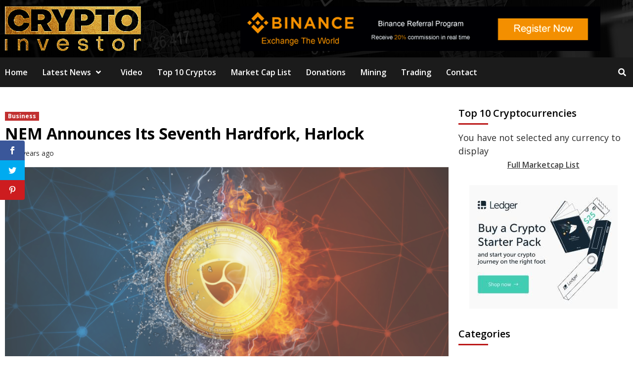

--- FILE ---
content_type: text/html; charset=UTF-8
request_url: https://ico-investor.com/nem-announces-its-seventh-hardfork-harlock/
body_size: 39090
content:
<!doctype html>
<html lang="en-US">
<head>
	
    <meta charset="UTF-8">
    <meta name="viewport" content="width=device-width, initial-scale=1">
    <link rel="profile" href="http://gmpg.org/xfn/11">

    <script>var et_site_url='https://ico-investor.com';var et_post_id='4010';function et_core_page_resource_fallback(a,b){"undefined"===typeof b&&(b=a.sheet.cssRules&&0===a.sheet.cssRules.length);b&&(a.onerror=null,a.onload=null,a.href?a.href=et_site_url+"/?et_core_page_resource="+a.id+et_post_id:a.src&&(a.src=et_site_url+"/?et_core_page_resource="+a.id+et_post_id))}
</script><meta name='robots' content='index, follow, max-image-preview:large, max-snippet:-1, max-video-preview:-1' />

	<!-- This site is optimized with the Yoast SEO plugin v26.8 - https://yoast.com/product/yoast-seo-wordpress/ -->
	<title>NEM Announces Its Seventh Hardfork, Harlock - Ico-Investor</title>
	<link rel="canonical" href="https://ico-investor.com/nem-announces-its-seventh-hardfork-harlock/" />
	<meta property="og:locale" content="en_US" />
	<meta property="og:type" content="article" />
	<meta property="og:title" content="NEM Announces Its Seventh Hardfork, Harlock - Ico-Investor" />
	<meta property="og:description" content="Facebook Twitter Pinterest Key Takeaways NEM’s Harlock hard fork was announced today. NEM nodes will..." />
	<meta property="og:url" content="https://ico-investor.com/nem-announces-its-seventh-hardfork-harlock/" />
	<meta property="og:site_name" content="Ico-Investor" />
	<meta property="article:published_time" content="2021-11-06T12:50:19+00:00" />
	<meta property="og:image" content="https://ico-investor.com/wp-content/uploads/2021/11/NEM-Announces-Its-Seventh-Hardfork-Harlock.png" />
	<meta property="og:image:width" content="768" />
	<meta property="og:image:height" content="403" />
	<meta property="og:image:type" content="image/png" />
	<meta name="author" content="CryptoExpert" />
	<meta name="twitter:card" content="summary_large_image" />
	<meta name="twitter:label1" content="Written by" />
	<meta name="twitter:data1" content="CryptoExpert" />
	<meta name="twitter:label2" content="Est. reading time" />
	<meta name="twitter:data2" content="4 minutes" />
	<script type="application/ld+json" class="yoast-schema-graph">{"@context":"https://schema.org","@graph":[{"@type":"Article","@id":"https://ico-investor.com/nem-announces-its-seventh-hardfork-harlock/#article","isPartOf":{"@id":"https://ico-investor.com/nem-announces-its-seventh-hardfork-harlock/"},"author":{"name":"CryptoExpert","@id":"https://ico-investor.com/#/schema/person/e0604e8262100a2ce753bf848137ccc1"},"headline":"NEM Announces Its Seventh Hardfork, Harlock","datePublished":"2021-11-06T12:50:19+00:00","mainEntityOfPage":{"@id":"https://ico-investor.com/nem-announces-its-seventh-hardfork-harlock/"},"wordCount":749,"commentCount":0,"publisher":{"@id":"https://ico-investor.com/#organization"},"image":{"@id":"https://ico-investor.com/nem-announces-its-seventh-hardfork-harlock/#primaryimage"},"thumbnailUrl":"https://ico-investor.com/wp-content/uploads/2021/11/NEM-Announces-Its-Seventh-Hardfork-Harlock.png","keywords":["Ethereum"],"articleSection":["Business"],"inLanguage":"en-US","potentialAction":[{"@type":"CommentAction","name":"Comment","target":["https://ico-investor.com/nem-announces-its-seventh-hardfork-harlock/#respond"]}]},{"@type":"WebPage","@id":"https://ico-investor.com/nem-announces-its-seventh-hardfork-harlock/","url":"https://ico-investor.com/nem-announces-its-seventh-hardfork-harlock/","name":"NEM Announces Its Seventh Hardfork, Harlock - Ico-Investor","isPartOf":{"@id":"https://ico-investor.com/#website"},"primaryImageOfPage":{"@id":"https://ico-investor.com/nem-announces-its-seventh-hardfork-harlock/#primaryimage"},"image":{"@id":"https://ico-investor.com/nem-announces-its-seventh-hardfork-harlock/#primaryimage"},"thumbnailUrl":"https://ico-investor.com/wp-content/uploads/2021/11/NEM-Announces-Its-Seventh-Hardfork-Harlock.png","datePublished":"2021-11-06T12:50:19+00:00","breadcrumb":{"@id":"https://ico-investor.com/nem-announces-its-seventh-hardfork-harlock/#breadcrumb"},"inLanguage":"en-US","potentialAction":[{"@type":"ReadAction","target":["https://ico-investor.com/nem-announces-its-seventh-hardfork-harlock/"]}]},{"@type":"ImageObject","inLanguage":"en-US","@id":"https://ico-investor.com/nem-announces-its-seventh-hardfork-harlock/#primaryimage","url":"https://ico-investor.com/wp-content/uploads/2021/11/NEM-Announces-Its-Seventh-Hardfork-Harlock.png","contentUrl":"https://ico-investor.com/wp-content/uploads/2021/11/NEM-Announces-Its-Seventh-Hardfork-Harlock.png","width":768,"height":403,"caption":"NEM Announces Its Seventh Hardfork, Harlock"},{"@type":"BreadcrumbList","@id":"https://ico-investor.com/nem-announces-its-seventh-hardfork-harlock/#breadcrumb","itemListElement":[{"@type":"ListItem","position":1,"name":"Home","item":"https://ico-investor.com/"},{"@type":"ListItem","position":2,"name":"Blog","item":"https://ico-investor.com/blog/"},{"@type":"ListItem","position":3,"name":"NEM Announces Its Seventh Hardfork, Harlock"}]},{"@type":"WebSite","@id":"https://ico-investor.com/#website","url":"https://ico-investor.com/","name":"Ico-Investor","description":"Latest Bitcoin &amp; Cryptocurrency News","publisher":{"@id":"https://ico-investor.com/#organization"},"potentialAction":[{"@type":"SearchAction","target":{"@type":"EntryPoint","urlTemplate":"https://ico-investor.com/?s={search_term_string}"},"query-input":{"@type":"PropertyValueSpecification","valueRequired":true,"valueName":"search_term_string"}}],"inLanguage":"en-US"},{"@type":"Organization","@id":"https://ico-investor.com/#organization","name":"Ico-Investor","url":"https://ico-investor.com/","logo":{"@type":"ImageObject","inLanguage":"en-US","@id":"https://ico-investor.com/#/schema/logo/image/","url":"https://ico-investor.com/wp-content/uploads/2021/05/ICO_INVESTOR_LOGO_V2_GOLD.png","contentUrl":"https://ico-investor.com/wp-content/uploads/2021/05/ICO_INVESTOR_LOGO_V2_GOLD.png","width":1902,"height":622,"caption":"Ico-Investor"},"image":{"@id":"https://ico-investor.com/#/schema/logo/image/"}},{"@type":"Person","@id":"https://ico-investor.com/#/schema/person/e0604e8262100a2ce753bf848137ccc1","name":"CryptoExpert","image":{"@type":"ImageObject","inLanguage":"en-US","@id":"https://ico-investor.com/#/schema/person/image/","url":"https://secure.gravatar.com/avatar/308696f839fc409f9e1b1418b60423a43da2bda19d75dfcee54e92beeb2fdca5?s=96&d=mm&r=g","contentUrl":"https://secure.gravatar.com/avatar/308696f839fc409f9e1b1418b60423a43da2bda19d75dfcee54e92beeb2fdca5?s=96&d=mm&r=g","caption":"CryptoExpert"},"sameAs":["https://ico-investor.com"]}]}</script>
	<!-- / Yoast SEO plugin. -->


<link rel='dns-prefetch' href='//fonts.googleapis.com' />
<link rel="alternate" type="application/rss+xml" title="Ico-Investor &raquo; Feed" href="https://ico-investor.com/feed/" />
<link rel="alternate" type="application/rss+xml" title="Ico-Investor &raquo; Comments Feed" href="https://ico-investor.com/comments/feed/" />
<link rel="alternate" type="application/rss+xml" title="Ico-Investor &raquo; NEM Announces Its Seventh Hardfork, Harlock Comments Feed" href="https://ico-investor.com/nem-announces-its-seventh-hardfork-harlock/feed/" />
<link rel="alternate" title="oEmbed (JSON)" type="application/json+oembed" href="https://ico-investor.com/wp-json/oembed/1.0/embed?url=https%3A%2F%2Fico-investor.com%2Fnem-announces-its-seventh-hardfork-harlock%2F" />
<link rel="alternate" title="oEmbed (XML)" type="text/xml+oembed" href="https://ico-investor.com/wp-json/oembed/1.0/embed?url=https%3A%2F%2Fico-investor.com%2Fnem-announces-its-seventh-hardfork-harlock%2F&#038;format=xml" />
<style id='wp-img-auto-sizes-contain-inline-css' type='text/css'>
img:is([sizes=auto i],[sizes^="auto," i]){contain-intrinsic-size:3000px 1500px}
/*# sourceURL=wp-img-auto-sizes-contain-inline-css */
</style>
<link data-optimized="2" rel="stylesheet" href="https://ico-investor.com/wp-content/litespeed/css/aa7a242db84860dbf72932ea7c8b7472.css?ver=20526" />



<style id='global-styles-inline-css' type='text/css'>
:root{--wp--preset--aspect-ratio--square: 1;--wp--preset--aspect-ratio--4-3: 4/3;--wp--preset--aspect-ratio--3-4: 3/4;--wp--preset--aspect-ratio--3-2: 3/2;--wp--preset--aspect-ratio--2-3: 2/3;--wp--preset--aspect-ratio--16-9: 16/9;--wp--preset--aspect-ratio--9-16: 9/16;--wp--preset--color--black: #000000;--wp--preset--color--cyan-bluish-gray: #abb8c3;--wp--preset--color--white: #ffffff;--wp--preset--color--pale-pink: #f78da7;--wp--preset--color--vivid-red: #cf2e2e;--wp--preset--color--luminous-vivid-orange: #ff6900;--wp--preset--color--luminous-vivid-amber: #fcb900;--wp--preset--color--light-green-cyan: #7bdcb5;--wp--preset--color--vivid-green-cyan: #00d084;--wp--preset--color--pale-cyan-blue: #8ed1fc;--wp--preset--color--vivid-cyan-blue: #0693e3;--wp--preset--color--vivid-purple: #9b51e0;--wp--preset--gradient--vivid-cyan-blue-to-vivid-purple: linear-gradient(135deg,rgb(6,147,227) 0%,rgb(155,81,224) 100%);--wp--preset--gradient--light-green-cyan-to-vivid-green-cyan: linear-gradient(135deg,rgb(122,220,180) 0%,rgb(0,208,130) 100%);--wp--preset--gradient--luminous-vivid-amber-to-luminous-vivid-orange: linear-gradient(135deg,rgb(252,185,0) 0%,rgb(255,105,0) 100%);--wp--preset--gradient--luminous-vivid-orange-to-vivid-red: linear-gradient(135deg,rgb(255,105,0) 0%,rgb(207,46,46) 100%);--wp--preset--gradient--very-light-gray-to-cyan-bluish-gray: linear-gradient(135deg,rgb(238,238,238) 0%,rgb(169,184,195) 100%);--wp--preset--gradient--cool-to-warm-spectrum: linear-gradient(135deg,rgb(74,234,220) 0%,rgb(151,120,209) 20%,rgb(207,42,186) 40%,rgb(238,44,130) 60%,rgb(251,105,98) 80%,rgb(254,248,76) 100%);--wp--preset--gradient--blush-light-purple: linear-gradient(135deg,rgb(255,206,236) 0%,rgb(152,150,240) 100%);--wp--preset--gradient--blush-bordeaux: linear-gradient(135deg,rgb(254,205,165) 0%,rgb(254,45,45) 50%,rgb(107,0,62) 100%);--wp--preset--gradient--luminous-dusk: linear-gradient(135deg,rgb(255,203,112) 0%,rgb(199,81,192) 50%,rgb(65,88,208) 100%);--wp--preset--gradient--pale-ocean: linear-gradient(135deg,rgb(255,245,203) 0%,rgb(182,227,212) 50%,rgb(51,167,181) 100%);--wp--preset--gradient--electric-grass: linear-gradient(135deg,rgb(202,248,128) 0%,rgb(113,206,126) 100%);--wp--preset--gradient--midnight: linear-gradient(135deg,rgb(2,3,129) 0%,rgb(40,116,252) 100%);--wp--preset--font-size--small: 13px;--wp--preset--font-size--medium: 20px;--wp--preset--font-size--large: 36px;--wp--preset--font-size--x-large: 42px;--wp--preset--spacing--20: 0.44rem;--wp--preset--spacing--30: 0.67rem;--wp--preset--spacing--40: 1rem;--wp--preset--spacing--50: 1.5rem;--wp--preset--spacing--60: 2.25rem;--wp--preset--spacing--70: 3.38rem;--wp--preset--spacing--80: 5.06rem;--wp--preset--shadow--natural: 6px 6px 9px rgba(0, 0, 0, 0.2);--wp--preset--shadow--deep: 12px 12px 50px rgba(0, 0, 0, 0.4);--wp--preset--shadow--sharp: 6px 6px 0px rgba(0, 0, 0, 0.2);--wp--preset--shadow--outlined: 6px 6px 0px -3px rgb(255, 255, 255), 6px 6px rgb(0, 0, 0);--wp--preset--shadow--crisp: 6px 6px 0px rgb(0, 0, 0);}:where(.is-layout-flex){gap: 0.5em;}:where(.is-layout-grid){gap: 0.5em;}body .is-layout-flex{display: flex;}.is-layout-flex{flex-wrap: wrap;align-items: center;}.is-layout-flex > :is(*, div){margin: 0;}body .is-layout-grid{display: grid;}.is-layout-grid > :is(*, div){margin: 0;}:where(.wp-block-columns.is-layout-flex){gap: 2em;}:where(.wp-block-columns.is-layout-grid){gap: 2em;}:where(.wp-block-post-template.is-layout-flex){gap: 1.25em;}:where(.wp-block-post-template.is-layout-grid){gap: 1.25em;}.has-black-color{color: var(--wp--preset--color--black) !important;}.has-cyan-bluish-gray-color{color: var(--wp--preset--color--cyan-bluish-gray) !important;}.has-white-color{color: var(--wp--preset--color--white) !important;}.has-pale-pink-color{color: var(--wp--preset--color--pale-pink) !important;}.has-vivid-red-color{color: var(--wp--preset--color--vivid-red) !important;}.has-luminous-vivid-orange-color{color: var(--wp--preset--color--luminous-vivid-orange) !important;}.has-luminous-vivid-amber-color{color: var(--wp--preset--color--luminous-vivid-amber) !important;}.has-light-green-cyan-color{color: var(--wp--preset--color--light-green-cyan) !important;}.has-vivid-green-cyan-color{color: var(--wp--preset--color--vivid-green-cyan) !important;}.has-pale-cyan-blue-color{color: var(--wp--preset--color--pale-cyan-blue) !important;}.has-vivid-cyan-blue-color{color: var(--wp--preset--color--vivid-cyan-blue) !important;}.has-vivid-purple-color{color: var(--wp--preset--color--vivid-purple) !important;}.has-black-background-color{background-color: var(--wp--preset--color--black) !important;}.has-cyan-bluish-gray-background-color{background-color: var(--wp--preset--color--cyan-bluish-gray) !important;}.has-white-background-color{background-color: var(--wp--preset--color--white) !important;}.has-pale-pink-background-color{background-color: var(--wp--preset--color--pale-pink) !important;}.has-vivid-red-background-color{background-color: var(--wp--preset--color--vivid-red) !important;}.has-luminous-vivid-orange-background-color{background-color: var(--wp--preset--color--luminous-vivid-orange) !important;}.has-luminous-vivid-amber-background-color{background-color: var(--wp--preset--color--luminous-vivid-amber) !important;}.has-light-green-cyan-background-color{background-color: var(--wp--preset--color--light-green-cyan) !important;}.has-vivid-green-cyan-background-color{background-color: var(--wp--preset--color--vivid-green-cyan) !important;}.has-pale-cyan-blue-background-color{background-color: var(--wp--preset--color--pale-cyan-blue) !important;}.has-vivid-cyan-blue-background-color{background-color: var(--wp--preset--color--vivid-cyan-blue) !important;}.has-vivid-purple-background-color{background-color: var(--wp--preset--color--vivid-purple) !important;}.has-black-border-color{border-color: var(--wp--preset--color--black) !important;}.has-cyan-bluish-gray-border-color{border-color: var(--wp--preset--color--cyan-bluish-gray) !important;}.has-white-border-color{border-color: var(--wp--preset--color--white) !important;}.has-pale-pink-border-color{border-color: var(--wp--preset--color--pale-pink) !important;}.has-vivid-red-border-color{border-color: var(--wp--preset--color--vivid-red) !important;}.has-luminous-vivid-orange-border-color{border-color: var(--wp--preset--color--luminous-vivid-orange) !important;}.has-luminous-vivid-amber-border-color{border-color: var(--wp--preset--color--luminous-vivid-amber) !important;}.has-light-green-cyan-border-color{border-color: var(--wp--preset--color--light-green-cyan) !important;}.has-vivid-green-cyan-border-color{border-color: var(--wp--preset--color--vivid-green-cyan) !important;}.has-pale-cyan-blue-border-color{border-color: var(--wp--preset--color--pale-cyan-blue) !important;}.has-vivid-cyan-blue-border-color{border-color: var(--wp--preset--color--vivid-cyan-blue) !important;}.has-vivid-purple-border-color{border-color: var(--wp--preset--color--vivid-purple) !important;}.has-vivid-cyan-blue-to-vivid-purple-gradient-background{background: var(--wp--preset--gradient--vivid-cyan-blue-to-vivid-purple) !important;}.has-light-green-cyan-to-vivid-green-cyan-gradient-background{background: var(--wp--preset--gradient--light-green-cyan-to-vivid-green-cyan) !important;}.has-luminous-vivid-amber-to-luminous-vivid-orange-gradient-background{background: var(--wp--preset--gradient--luminous-vivid-amber-to-luminous-vivid-orange) !important;}.has-luminous-vivid-orange-to-vivid-red-gradient-background{background: var(--wp--preset--gradient--luminous-vivid-orange-to-vivid-red) !important;}.has-very-light-gray-to-cyan-bluish-gray-gradient-background{background: var(--wp--preset--gradient--very-light-gray-to-cyan-bluish-gray) !important;}.has-cool-to-warm-spectrum-gradient-background{background: var(--wp--preset--gradient--cool-to-warm-spectrum) !important;}.has-blush-light-purple-gradient-background{background: var(--wp--preset--gradient--blush-light-purple) !important;}.has-blush-bordeaux-gradient-background{background: var(--wp--preset--gradient--blush-bordeaux) !important;}.has-luminous-dusk-gradient-background{background: var(--wp--preset--gradient--luminous-dusk) !important;}.has-pale-ocean-gradient-background{background: var(--wp--preset--gradient--pale-ocean) !important;}.has-electric-grass-gradient-background{background: var(--wp--preset--gradient--electric-grass) !important;}.has-midnight-gradient-background{background: var(--wp--preset--gradient--midnight) !important;}.has-small-font-size{font-size: var(--wp--preset--font-size--small) !important;}.has-medium-font-size{font-size: var(--wp--preset--font-size--medium) !important;}.has-large-font-size{font-size: var(--wp--preset--font-size--large) !important;}.has-x-large-font-size{font-size: var(--wp--preset--font-size--x-large) !important;}
/*# sourceURL=global-styles-inline-css */
</style>




<style id='classic-theme-styles-inline-css' type='text/css'>
/*! This file is auto-generated */
.wp-block-button__link{color:#fff;background-color:#32373c;border-radius:9999px;box-shadow:none;text-decoration:none;padding:calc(.667em + 2px) calc(1.333em + 2px);font-size:1.125em}.wp-block-file__button{background:#32373c;color:#fff;text-decoration:none}
/*# sourceURL=/wp-includes/css/classic-themes.min.css */
</style>
<link rel='preload' as='style' onload='this.onload=null;this.rel="stylesheet"' id='cmc-bootstrap' href='https://ico-investor.com/wp-content/plugins/coin-market-cap/assets/css/libs/bootstrap.min.css?ver=4.4' type='text/css' media='all' />
<link rel='preload' as='style' onload='this.onload=null;this.rel="stylesheet"' id='cmc-icons' href='https://ico-investor.com/wp-content/plugins/coin-market-cap/assets/css/cmc-icons.min.css?ver=4.4' type='text/css' media='all' />


<link rel='stylesheet' id='et-gf-open-sans-css' href='https://fonts.googleapis.com/css?family=Open+Sans:400,700&#038;display=swap' type='text/css' media='all' />







<link rel='stylesheet' id='covernews-google-fonts-css' href='https://fonts.googleapis.com/css?family=Open%20Sans:400,400italic,600,700|Open%20Sans:400,400italic,600,700&#038;subset=latin,latin-ext&#038;display=swap' type='text/css' media='all' />

<style id='covernews-style-inline-css' type='text/css'>


                body .top-masthead {
        background: #353535;
        }


    
            body .top-masthead,
        body .top-masthead .top-navigation a:hover,
        body .top-masthead .top-navigation a {
        color: #ffffff;

        }

    
            body .offcanvas-menu span,
        body .primary-color {
        background-color: #2a2a2a;
        }

        body{
        color: #2a2a2a;
        }
    
            body .secondary-color,
        body button,
        body input[type="button"],
        body input[type="reset"],
        body input[type="submit"],
        body .site-content .search-form .search-submit,
        body .site-footer .search-form .search-submit,
        body .main-navigation,
        body .em-post-format i,
        body span.header-after:after,
        body #secondary .widget-title span:after,
        body .af-tabs.nav-tabs > li > a.active:after,
        body .af-tabs.nav-tabs > li > a:hover:after,
        body .exclusive-posts .exclusive-now,
        body span.trending-no,
        body .tagcloud a:hover{
        background: #bb1919;
        }


        body.dark .latest-posts-full .header-details-wrapper .entry-title a:hover,
        body.dark .entry-title a:visited:hover,
        body.dark .entry-title a:hover,
        body.dark h3.article-title.article-title-1 a:visited:hover,
        body.dark h3.article-title.article-title-1 a:hover,
        body.dark .trending-posts-carousel h3.article-title a:visited:hover,
        body.dark .trending-posts-carousel h3.article-title a:hover,
        body.dark .exclusive-slides a:visited:hover,
        body.dark .exclusive-slides a:hover,
        body.dark .article-title.article-title-1 a:visited:hover,
        body.dark .article-title.article-title-1 a:hover,
        body.dark .article-title a:visited:hover,
        body.dark .article-title a:hover,
        #wp-calendar caption,
        #wp-calendar td#today,
        .entry-title a:visited:hover,
        .entry-title a:hover,
        h3.article-title.article-title-1 a:visited:hover,
        h3.article-title.article-title-1 a:hover,
        .trending-posts-carousel h3.article-title a:visited:hover,
        .trending-posts-carousel h3.article-title a:hover,
        .exclusive-slides a:visited:hover,
        .exclusive-slides a:hover,
        .article-title.article-title-1 a:visited:hover,
        .article-title.article-title-1 a:hover,
        .article-title a:visited:hover,
        .article-title a:hover,
        body a:hover,
        body a:focus,
        body a:active,
        body .figure-categories-2 .cat-links a
        {
        color: #bb1919;
        }


        body #loader:after {

        border-left-color: #bb1919;

        }


    

        

        a{
        color: #404040;

        }

        .af-tabs.nav-tabs > li.active > a,
        .af-tabs.nav-tabs > li:hover > a,
        .af-tabs.nav-tabs > li:focus > a{
        color: #404040;
        }

        .social-widget-menu ul li a,
        .em-author-details ul li a,
        .tagcloud a {
        border-color: #404040;
        }

        a:visited{
        color: #404040;
        }
    
            body h1,
        body h2,
        body h2 span,
        body h3,
        body h4,
        body h5,
        body h6,
        body #primary .widget-title,
        body .af-tabs.nav-tabs > li.active > a, .af-tabs.nav-tabs > li:hover > a, .af-tabs.nav-tabs > li:focus > a{
        color: #000000;

        }
    
            body h1,
        body h2,
        body h2 span,
        body h3,
        body h4,
        body h5,
        body h6 {
        line-height: 1.3;
        }
    
    
        body .header-layout-2 .site-header .main-navigation.aft-sticky-navigation .site-branding .site-title a,
        body .main-navigation.aft-sticky-navigation span.af-mobile-site-title-wrap .site-title a,
        body .main-navigation .menu ul.menu-desktop > li > a:visited,
        body .main-navigation .menu ul.menu-desktop > li > a .fa-angle-down,
        body .main-navigation .menu ul.menu-desktop > li > a,
        body .search-icon,
        body .search-icon:visited,
        body .search-icon:hover,
        body .search-icon:focus,
        body .search-icon:active
        {
            color: #ffffff;
        }
        
        body .search-overlay.reveal-search .search-icon i.fa.fa-search:before,
        body .search-overlay.reveal-search .search-icon i.fa.fa-search:after,
        body .ham,
        body .ham:before, 
        body .ham:after,
        body .main-navigation ul>li>a:after
        {
        background-color: #ffffff;
        }
        @media only screen and (max-width: 991px) {
            .navigation-container ul li a{
                color: #ffffff;
            }
            .main-navigation .menu .menu-mobile li a button:before, 
            .main-navigation .menu .menu-mobile li a button:after{
                background-color: #ffffff;
            }
        }
    
    
        body span.menu-description
        {
        background: #353535;
        }

    
    
        body span.menu-description
        {
        color: #ffffff;
        }

    

    
        body h3.article-title.article-title-1 a,
        body .trending-posts-carousel h3.article-title a,
        body .exclusive-slides a
        {
        color: #404040;
        }

        body h3.article-title.article-title-1 a:visited,
        body .trending-posts-carousel h3.article-title a:visited,
        body .exclusive-slides a:visited
        {
        color: #404040;
        }

    
            body.dark .categorized-story .title-heading .article-title-2 a:visited:hover,
        body.dark .categorized-story .title-heading .article-title-2 a,
        body .categorized-story .title-heading .article-title-2 a:visited:hover,
        body .categorized-story .title-heading .article-title-2 a,
        body.dark .full-plus-list .spotlight-post:first-of-type figcaption h3 a:hover,
        body .full-plus-list .spotlight-post:first-of-type figcaption h3 a:hover,
        body.dark .slider-figcaption-1 .article-title a:visited:hover,
        body.dark .slider-figcaption-1 .article-title a:hover,
        .slider-figcaption-1 .article-title a:visited:hover,
        .slider-figcaption-1 .article-title a:hover,
        body .slider-figcaption-1 .slide-title a,
        body .categorized-story .title-heading .article-title-2 a,
        body .full-plus-list .spotlight-post:first-of-type figcaption h3 a{
        color: #ffffff;
        }

        body .slider-figcaption-1 .slide-title a:visited,
        body .categorized-story .title-heading .article-title-2 a:visited,
        body .full-plus-list .spotlight-post:first-of-type figcaption h3 a:visited{
        color: #ffffff;
        }


    
            body .figure-categories-bg .em-post-format:before{
        background: #ffffff;
        }
        body span.trending-no,
        body .em-post-format{
        color: #ffffff;
        }

    

            body,
        body button,
        body input,
        body select,
        body optgroup,
        body textarea {
        font-family: Open Sans;
        }

    
            body h1,
        body h2,
        body h3,
        body h4,
        body h5,
        body h6,
        body .main-navigation a,
        body .font-family-1,
        body .site-description,
        body .trending-posts-line,
        body .exclusive-posts,
        body .widget-title,
        body .em-widget-subtitle,
        body .grid-item-metadata .item-metadata,
        body .af-navcontrols .slide-count,
        body .figure-categories .cat-links,
        body .nav-links a {
        font-family: Open Sans;
        }

    

            .article-title, .site-branding .site-title, .main-navigation .menu ul li a, .slider-figcaption .slide-title {
        letter-spacing: 0px;
        line-height: 1.3;
        }

            <!--        category color starts-->

    
        body .figure-categories .cat-links a.category-color-1 {
        background-color: #bb1919;
        }

        body .trending-story .figure-categories .cat-links a.covernews-categories.category-color-1,
        body .list .spotlight-post .figure-categories .cat-links a.covernews-categories.category-color-1,
        body .full-plus-list .spotlight-post .figure-categories .cat-links a.covernews-categories.category-color-1,
        body .covernews_tabbed_posts_widget .figure-categories .cat-links a.covernews-categories.category-color-1,
        body .trending-posts-vertical-carousel .figure-categories .cat-links a.covernews-categories.category-color-1

        {
        color: #bb1919;
        }

        body .full-plus-list .spotlight-post:first-of-type .figure-categories .cat-links a.covernews-categories.category-color-1,
        body .full-plus-list .spotlight-post:first-of-type .figure-categories .cat-links a.covernews-categories,
        body .figure-categories .cat-links a.covernews-categories
        {
        color: #ffffff;
        background-color: #bb1919;
        }

        body span.header-after.category-color-1:after{
        background: #bb1919;
        }

    

    
        body .figure-categories .cat-links a.category-color-2 {
        background-color: #2a4051;
        }

        body .trending-story .figure-categories .cat-links a.covernews-categories.category-color-2,
        body .list .spotlight-post .figure-categories .cat-links a.covernews-categories.category-color-2,
        body .full-plus-list .spotlight-post .figure-categories .cat-links a.covernews-categories.category-color-2,
        body .covernews_tabbed_posts_widget .figure-categories .cat-links a.covernews-categories.category-color-2,
        body .trending-posts-vertical-carousel .figure-categories .cat-links a.covernews-categories.category-color-2
        {
        color: #2a4051;
        }

        body .full-plus-list .spotlight-post:first-of-type .figure-categories .cat-links a.covernews-categories.category-color-2{
        color: #ffffff;
        background-color: #2a4051;
        }

        body span.header-after.category-color-2:after{
        background: #2a4051;
        }
    
    
        body .figure-categories .cat-links a.category-color-3 {
        background-color: #d60000;
        }

        body .trending-story .figure-categories .cat-links a.covernews-categories.category-color-3,
        body .list .spotlight-post .figure-categories .cat-links a.covernews-categories.category-color-3,
        body .full-plus-list .spotlight-post .figure-categories .cat-links a.covernews-categories.category-color-3,
        body .covernews_tabbed_posts_widget .figure-categories .cat-links a.covernews-categories.category-color-3,
        body .trending-posts-vertical-carousel .figure-categories .cat-links a.covernews-categories.category-color-3
        {
        color: #d60000;
        }

        body .full-plus-list .spotlight-post:first-of-type .figure-categories .cat-links a.covernews-categories.category-color-3{
        color: #ffffff;
        background-color: #d60000;
        }

        body span.header-after.category-color-3:after{
        background: #d60000;
        }
    
    
        body .figure-categories .cat-links a.category-color-4 {
        background-color: #e91e63;
        }

        body .trending-story .figure-categories .cat-links a.covernews-categories.category-color-4,
        body .list .spotlight-post .figure-categories .cat-links a.covernews-categories.category-color-4,
        body .full-plus-list .spotlight-post .figure-categories .cat-links a.covernews-categories.category-color-4,
        body .covernews_tabbed_posts_widget .figure-categories .cat-links a.covernews-categories.category-color-4,
        body .trending-posts-vertical-carousel .figure-categories .cat-links a.covernews-categories.category-color-4
        {
        color: #e91e63;
        }

        body .full-plus-list .spotlight-post:first-of-type .figure-categories .cat-links a.covernews-categories.category-color-4{
        color: #ffffff;
        background-color: #e91e63;
        }

        body span.header-after.category-color-4:after{
        background: #e91e63;
        }
    
    
        body .figure-categories .cat-links a.category-color-5 {
        background-color: #f99500;
        }

        body .trending-story .figure-categories .cat-links a.covernews-categories.category-color-5,
        body .list .spotlight-post .figure-categories .cat-links a.covernews-categories.category-color-5,
        body .full-plus-list .spotlight-post .figure-categories .cat-links a.covernews-categories.category-color-5,
        body .covernews_tabbed_posts_widget .figure-categories .cat-links a.covernews-categories.category-color-5,
        body .trending-posts-vertical-carousel .figure-categories .cat-links a.covernews-categories.category-color-5
        {
        color: #f99500;
        }

        body .full-plus-list .spotlight-post:first-of-type .figure-categories .cat-links a.covernews-categories.category-color-5{
        color: #ffffff;
        background-color: #f99500;
        }

        body span.header-after.category-color-5:after{
        background: #f99500;
        }
    
    
        body .figure-categories .cat-links a.category-color-6 {
        background-color: #61c436;
        }

        body .trending-story .figure-categories .cat-links a.covernews-categories.category-color-6,
        body .list .spotlight-post .figure-categories .cat-links a.covernews-categories.category-color-6,
        body .full-plus-list .spotlight-post .figure-categories .cat-links a.covernews-categories.category-color-6,
        body .covernews_tabbed_posts_widget .figure-categories .cat-links a.covernews-categories.category-color-6,
        body .trending-posts-vertical-carousel .figure-categories .cat-links a.covernews-categories.category-color-6
        {
        color: #61c436;
        }

        body .full-plus-list .spotlight-post:first-of-type .figure-categories .cat-links a.covernews-categories.category-color-6{
        color: #ffffff;
        background-color: #61c436;
        }

        body span.header-after.category-color-6:after{
        background: #61c436;
        }
    
    
        body .figure-categories .cat-links a.category-color-7 {
        background-color: #a66bbe;
        }

        body .trending-story .figure-categories .cat-links a.covernews-categories.category-color-7,
        body .list .spotlight-post .figure-categories .cat-links a.covernews-categories.category-color-7,
        body .full-plus-list .spotlight-post .figure-categories .cat-links a.covernews-categories.category-color-7,
        body .covernews_tabbed_posts_widget .figure-categories .cat-links a.covernews-categories.category-color-7,
        body .trending-posts-vertical-carousel .figure-categories .cat-links a.covernews-categories.category-color-7
        {
        color: #a66bbe;
        }

        body .full-plus-list .spotlight-post:first-of-type .figure-categories .cat-links a.covernews-categories.category-color-7{
        color: #ffffff;
        background-color: #a66bbe;
        }

        body span.header-after.category-color-7:after{
        background: #a66bbe;
        }
    
    
        body .figure-categories .cat-links a.category-color-8 {
        background-color: #ffffff;
        color: #404040;
        }

        body .trending-story .figure-categories .cat-links a.covernews-categories.category-color-8,
        body .list .spotlight-post .figure-categories .cat-links a.covernews-categories.category-color-8,
        body .full-plus-list .spotlight-post .figure-categories .cat-links a.covernews-categories.category-color-8,
        body .covernews_tabbed_posts_widget .figure-categories .cat-links a.covernews-categories.category-color-8,
        body .trending-posts-vertical-carousel .figure-categories .cat-links a.covernews-categories.category-color-8
        {
        color: #404040;
        }

        body .full-plus-list .spotlight-post:first-of-type .figure-categories .cat-links a.covernews-categories.category-color-8{
        color: #404040;
        background-color: #ffffff;
        }

        body span.header-after.category-color-8:after{
        background: #ffffff;
        color: #404040;
        }
    
            body .site-footer .primary-footer{
        background: #1f2125;

        }

    
            body .site-footer,
        body .site-footer .widget-title span,
        body .site-footer .site-title a,
        body .site-footer .site-description,
        body .site-footer a {
        color: #ffffff;

        }

        .site-footer .social-widget-menu ul li a,
        .site-footer .em-author-details ul li a,
        .site-footer .tagcloud a
        {
        border-color: #ffffff;
        }

        .site-footer a:visited {
        color: #ffffff;
        }


    
                body .site-info {
        background: #000000;

        }

    
            body .site-info,
        body .site-info a {
        color: #ffffff;

        }

    
                body .mailchimp-block {
        background: #66ce65;

        }
    

            body .mc4wp-form-fields input[type="text"], body .mc4wp-form-fields input[type="email"] {
        border-color: #4d5b73;

    }
        
    
            @media only screen and (min-width: 1025px) and (max-width: 1599px) {
            body .covernews_posts_slider_widget .slider-figcaption .slide-title,
            body .af-main-banner .slider-figcaption .slide-title {
            font-size: 35px;
            }
        }


    

    
        body,
        button,
        input,
        select,
        optgroup,
        textarea,
        body .entry-content-wrap,
        

        {
        font-size: 18px;
        }

        blockquote{
            font-size: calc(18px + 20%);
        }

    
    
        body blockquote cite,
        body .nav-previous a,
        body .nav-next a,
        body .af-tabs.nav-tabs > li > a,
        body #secondary .af-tabs.nav-tabs > li > a,
        body #primary .af-tabs.nav-tabs > li > a,
        body footer .widget-title,
        body #secondary .widget-title span,
        body span.header-after
        {
        font-size: 20px;
        }

    
    
        body .covernews_single_col_categorised_posts .article-title,
        body .full .spotlight-post figcaption h3 a,
        body .full-plus-list .spotlight-post:first-of-type figcaption h3 a,
        body .categorized-story .title-heading .article-title-2
        {
        font-size: 18px;
        }

        @media only screen and (max-width: 767px){
            body .covernews_single_col_categorised_posts .article-title,
            body .full .spotlight-post figcaption h3 a,
            body .covernews_posts_slider_widget .slider-figcaption .slide-title,
            body .full-plus-list .spotlight-post:first-of-type figcaption h3 a,
            body .categorized-story .title-heading .article-title-2
            {
                font-size: 20px;
            }
        }

    
            body .widget_recent_comments li a,
        body .widget_pages li a,
        body .widget_archive li a,
        body .widget_meta li a,
        body .widget_categories li,
        body .widget_nav_menu li a,
        body .widget_recent_entries li a,
        body .article-title
        {
        font-size: 16px;
        }

    

    
        body.archive .content-area .page-title,
        body.search-results .content-area .header-title-wrapper .page-title,
        body header.entry-header h1.entry-title{
        font-size: 50px;
        }

    
            body #primary .em-widget-subtitle {
        font-size: 20px;
        }

    
    .elementor-template-full-width .elementor-section.elementor-section-full_width > .elementor-container,
    .elementor-template-full-width .elementor-section.elementor-section-boxed > .elementor-container{
        max-width: 1200px;
    }
    @media (min-width: 1600px){
        .elementor-template-full-width .elementor-section.elementor-section-full_width > .elementor-container,
        .elementor-template-full-width .elementor-section.elementor-section-boxed > .elementor-container{
            max-width: 1600px;
        }
    }
            
        }
        <!--        end if media query-->

        
/*# sourceURL=covernews-style-inline-css */
</style>
<script type="text/javascript" src="https://ico-investor.com/wp-includes/js/jquery/jquery.min.js?ver=3.7.1" id="jquery-core-js"></script>
<script type="text/javascript" src="https://ico-investor.com/wp-includes/js/jquery/jquery-migrate.min.js?ver=3.4.1" id="jquery-migrate-js"></script>
<script type="text/javascript" src="https://ico-investor.com/wp-content/plugins/blockspare/assets/js/countup/waypoints.min.js?ver=6.9" id="waypoint-js"></script>
<script type="text/javascript" src="https://ico-investor.com/wp-content/plugins/blockspare/assets/js/countup/jquery.counterup.min.js?ver=1" id="countup-js"></script>
<script type="text/javascript" src="https://ico-investor.com/wp-content/plugins/wp-automatic/js/main-front.js?ver=6.9" id="wp_automatic_gallery-js"></script>
<script type='text/javascript' src='https://ico-investor.com/?wpstealthadsjs=1&amp;ver=6.9' async></script>
<script type="text/javascript" src="https://ico-investor.com/wp-content/themes/covernews-webbylynx/custom-script.js?ver=6.9" id="custom-script-js"></script>
<link rel="https://api.w.org/" href="https://ico-investor.com/wp-json/" /><link rel="alternate" title="JSON" type="application/json" href="https://ico-investor.com/wp-json/wp/v2/posts/4010" /><link rel="EditURI" type="application/rsd+xml" title="RSD" href="https://ico-investor.com/xmlrpc.php?rsd" />
<meta name="generator" content="WordPress 6.9" />
<link rel='shortlink' href='https://ico-investor.com/?p=4010' />
<style type="text/css" id="et-social-custom-css">
				 @media (max-width: 768px) { .et_monarch .et_social_left .et_social_network_label { margin-left: 35px; padding: 4px 8px 10px 10px; } .et_monarch .et_social_networks .et_social_icon, .et_monarch .et_social_networks .et_social_icon:before, .et_monarch .et_social_networks .et_social_icon:after { width: 35px; height: 35px; line-height: 35px; } .et_monarch .et_social_inline_top { margin-bottom: 0px; } }
			</style><link rel="preload" href="https://ico-investor.com/wp-content/plugins/monarch/core/admin/fonts/modules.ttf" as="font" crossorigin="anonymous">        <style type="text/css">
                        body .masthead-banner.data-bg:before {
                background: rgba(0,0,0,0);
            }
                        .site-title,
            .site-description {
                position: absolute;
                clip: rect(1px, 1px, 1px, 1px);
                display: none;
            }

            

        </style>
        <link rel="icon" href="https://ico-investor.com/wp-content/uploads/2021/05/favicon-150x150.png" sizes="32x32" />
<link rel="icon" href="https://ico-investor.com/wp-content/uploads/2021/05/favicon.png" sizes="192x192" />
<link rel="apple-touch-icon" href="https://ico-investor.com/wp-content/uploads/2021/05/favicon.png" />
<meta name="msapplication-TileImage" content="https://ico-investor.com/wp-content/uploads/2021/05/favicon.png" />
		<style type="text/css" id="wp-custom-css">
			/*GLOBAL*/
html, body {
    max-width: 100%;
    overflow-x: hidden;
}
body {
	background: white;
}
#masthead {
	background: white;
}

.amcharts-balloon-div div {
	min-width: 100px!important;
}
.amcharts-balloon-div.amcharts-balloon-div-g1 div {
	min-width: 185px!important;
}

.masthead-banner  {
	min-height: 80px;
	display: flex;
  align-items: center;
}
.banner-promotions-wrapper {
	margin: 5px 0;
}

.textwidget iframe {
	max-width: 300px;
	display: block;
	margin: 0 auto;
}

.custom-logo {
	max-height: 90px;
  width: auto;
	-webkit-backface-visibility: hidden;
  -webkit-transform: translateZ(0) scale(1, 1);
}

.cmc-tabsBtn[data-id="#cmc-container-twitter-feeds"] {
	display: none;
}

.ccpw-widget {
	font-family: Helvetica,Arial,sans-serif;
}
.ccpw-widget .live_c {
	font-weight: 600;
}
.ccpw-widget .cmc_links .name {
	font-size: 12px;
}
.ccpw-widget .ccpw_table span.symbol {
	font-size: 12px;
}
.ccpw-widget thead th {
	font-weight: 400;
}

/*GLOBAL*/

/*CONTAINER MEDIA 992, 768, 1200, 1600*/


@media (min-width: 1200px) {
	#primary {
		width: 72%;
	}
	#secondary {
		width: 28%;
	}
	
/* 	.entry-title {
		font-size: 40px!important;
	}
	.author-links span{
		font-size: 16px!important;
	} */
	.trending-story .slick-slide a{
	font-size: 13px!important;
}
	.trending-story .slick-slide figcaption{
	padding: 0 5px 0 15px
}
	
	.main-slider .slick-slide h3{
	font-size: 32px!important;
	line-height: 1.2
}
	.af-main-banner-editors-picks h3 a {
		font-size: 16px!important;
	}
	.covernews_Posts_Grid .spotlight-post figcaption{
		width: 65%;
		padding: 10px 15px;
		
	}
	.covernews_Posts_Grid .spotlight-post figcaption h3 a {
		font-size: 13px!important;
	}
	
}
@media (min-width: 1600px) {
	#primary {
		width: 72%;
	}
	#secondary {
		width: 28%;
	}
	.container {
    max-width: 1240px!important;
}
/* 	.entry-title {
		font-size: 40px!important;
	}
	.author-links span{
		font-size: 16px!important;
	} */
	.trending-story .slick-slide a{
	font-size: 13px!important;
}
	.trending-story .slick-slide figcaption{
	padding: 0 5px 0 15px
}
	
	.main-slider .slick-slide h3{
	font-size: 32px!important;
	line-height: 1.2
}
	.af-main-banner-editors-picks h3 a {
		font-size: 16px!important;
	}
	.covernews_Posts_Grid .spotlight-post figcaption{
		width: 64%;
		padding: 10px 15px;
		
	}
	.covernews_Posts_Grid .spotlight-post figcaption h3 a {
		font-size: 15px!important;
	}
	
}


/*CONTAINER*/

/*FONTS*/

/*FONTS*/

/* VIDEO POST FORMAT STYLE*/

.af-single-article.category-video .aft-post-thumbnail-wrapper{
	display:none;
}

.entry-content iframe {
		width: 1000px!important;
}
/* VIDEO POST FORMAT STYLE*/

/* POST */
.entry-content {
	padding: 20px;
}
/* POST */

/* HEADER*/
#site-navigation {
	background: #1b1b1b;
}
.sub-menu li a:hover {
    text-decoration-color: #ff4000;
    color: #FFC100;
}

/* HEADER*/



/*SIDEBAR MARKETCAP LINK*/
.market-list-link {
	font-size: 16px;
	font-weight: 600
}
/*SIDEBAR MARKETCAP LINK*/
/*SIDEBAR TOP CURRENCY WIDGET*/
#ccpw-list-widget-687 .ccpw_table {
	font-size: 16px!important;
}

/*SIDEBAR TOP CURRENCY WIDGET*/

/* custom styles */

body {
	padding-bottom: 30px;
}

.primary-footer {
    padding-top: 25px;
}

header.site-header .masthead-banner {
	padding: 0;
}
header.site-header .masthead-banner .row {
	display: flex;
	align-items: center;
}

.data-bg-categorised {
	height: 175px;
}

.single-post h1, .page h1 {
	font-size: 32px!important;
}
.single-post .author-links {
	font-size: 14px!important;
}
.posts-author {
	display: none!important; 
}
.hentry .entry-header-details {
	padding: 15px 0;
}

.site-info {
	font-size: 15px;
	padding: 10px 0;
}

.widget .ccpw_table .ccpw_icon.ccpw_coin_logo {
	height: 24px!important;
  width: 24px!important;
}
.widget .ccpw_table .ccpw_coin_info {
	width: calc(100% - 30px)!important;
}


@media (min-width: 768px) {
	.af-main-banner-latest-posts .col-sm-15.latest-posts-grid {
		width: 25%;
	}
}
@media (min-width: 768px) and (max-width: 1200px) {
	.home .for-main-row .main-story-wrapper {
		width: 66%;
	}
	.home .for-main-row .categorized-story {
		width: 34%;
	}
}

@media (max-width: 1200px) {
	.home .trending-story {
		display: none;
	}
}
@media (max-width: 991px) {
	header.site-header .masthead-banner .col-md-8 {
		display: none
	}
	header.site-header .custom-logo {
		max-height: 70px;
    width: auto;
    max-width: 100%;
    padding: 5px 0;
	}
	.single-post h1, .page h1 {
		font-size: 26px!important;
	}
	.primary-footer {
    padding-bottom: 15px;
	}
}

@media (max-width: 768px) {
	
	#ai_widget-7, #ai_widget-10, #covernews_single_col_categorised_posts-3, #covernews_double_col_categorised_posts-5, .home .af-main-banner-latest-posts {
		display: none!important;
	}
	#main > a {
		display: none!important;
	}
	.entry-content {
    padding: 15px 5px;
	}
	
	.cmc_links {
		display: flex;
    justify-content: flex-start;
    align-items: center;
	}
	.cmc_links .ccpw_icon {
		width: auto;
	}
	.cmc_links .name {
		width: auto!important;
	}
	.cmc_links .symbol {
		margin-left: 10px;
	}
	
	body {
		padding-bottom: 0;
	}
	
	.header-image-default .masthead-banner.data-bg {
		background-position: left;
	}
	
	.masthead-banner .container {
		width: 100%;
	}
	
}

@media (max-width: 575px) {
	.for-main-row h3 {
		font-size: 18px!important;
		overflow: hidden;
   text-overflow: ellipsis;
   display: -webkit-box;
   -webkit-line-clamp: 5; /* number of lines to show */
   -webkit-box-orient: vertical;
	}
	
}



/* Crypto List */

.cmc_search {
    width: auto!important;
}

/* Crypto List */


/* Disable Sidebar on some pages */

.page-id-294 #ai_widget-6, .page-id-294 #covernews_single_col_categorised_posts-2, .page-id-294 #wpstealthads_widget-2 {
	display: none!important;
}
.page-id-166 #wpstealthads_widget-2 {
	display: none!important;
}

.page-id-684 #covernews_single_col_categorised_posts-2, .page-id-684 #wpstealthads_widget-2{
	display: none;
}

.page-id-1667 #covernews_single_col_categorised_posts-2 {
	display: none;
}

/* Disable Sidebar on some pages */

/* Sidebar 10 coins widget */

.ccpw_table.style-4.table>tbody>tr>td:nth-of-type(1), .ccpw_table.style-4.table>thead>tr>th:nth-of-type(1) {
	width: auto!important;
}

#wid-687 {
	font-size: 12px!important;
}

.ccpw_coin_cont, .live_c {
	padding: 2px!important;
}

/* Sidebar 10 coins widget */
/* Ticket style */
.tickercontainer li.price-plus .live-pricing {
	background-color: #4fc764!important;
}
/* Ticket style */
body .ccpw-footer-ticker-fixedbar {
	top: unset!important;
}
@media (min-width: 1600px) {
	.covernews_double_col_categorised_posts .data-bg-categorised {
    height: 160px;
	}
	.af-main-banner-featured-posts .data-bg-featured {
    height: 130px;
}

}
@media (max-width: 426px) {
	.covernews_double_col_categorised_posts .data-bg-categorised, .af-main-banner-featured-posts .data-bg-featured, .af-main-banner-editors-picks .data-bg-featured {
		height: 200px!important;
	}
	
}
		</style>
			
	





</head>

<body class="wp-singular post-template-default single single-post postid-4010 single-format-standard wp-custom-logo wp-embed-responsive wp-theme-covernews-pro wp-child-theme-covernews-webbylynx et_monarch default-content-layout aft-sticky-sidebar default single-content-mode-default header-image-default align-content-left">

    <div id="af-preloader">
        <div id="loader-wrapper">
            <div id="loader"></div>
        </div>
    </div>

<div id="page" class="site">
    <a class="skip-link screen-reader-text" href="#content">Skip to content</a>

<div class="header-layout-1">
<header id="masthead" class="site-header">
        <div class="masthead-banner data-bg" data-background="https://ico-investor.com/wp-content/uploads/2021/05/TOP_CRYPTO_HEADER_WEBSITE_V2-2.jpg">
        <div class="container">
            <div class="row">
                <div class="col-md-4">
                    <div class="site-branding">
                        <a href="https://ico-investor.com/" class="custom-logo-link" rel="home"><img data-lazyloaded="1" src="[data-uri]" width="1902" height="622" data-src="https://ico-investor.com/wp-content/uploads/2021/05/ICO_INVESTOR_LOGO_V2_GOLD.png" class="custom-logo" alt="Ico-Investor" decoding="async" fetchpriority="high" data-srcset="https://ico-investor.com/wp-content/uploads/2021/05/ICO_INVESTOR_LOGO_V2_GOLD.png 1902w, https://ico-investor.com/wp-content/uploads/2021/05/ICO_INVESTOR_LOGO_V2_GOLD-300x98.png 300w, https://ico-investor.com/wp-content/uploads/2021/05/ICO_INVESTOR_LOGO_V2_GOLD-1024x335.png 1024w, https://ico-investor.com/wp-content/uploads/2021/05/ICO_INVESTOR_LOGO_V2_GOLD-768x251.png 768w" data-sizes="(max-width: 1902px) 100vw, 1902px" /><noscript><img width="1902" height="622" src="https://ico-investor.com/wp-content/uploads/2021/05/ICO_INVESTOR_LOGO_V2_GOLD.png" class="custom-logo" alt="Ico-Investor" decoding="async" fetchpriority="high" srcset="https://ico-investor.com/wp-content/uploads/2021/05/ICO_INVESTOR_LOGO_V2_GOLD.png 1902w, https://ico-investor.com/wp-content/uploads/2021/05/ICO_INVESTOR_LOGO_V2_GOLD-300x98.png 300w, https://ico-investor.com/wp-content/uploads/2021/05/ICO_INVESTOR_LOGO_V2_GOLD-1024x335.png 1024w, https://ico-investor.com/wp-content/uploads/2021/05/ICO_INVESTOR_LOGO_V2_GOLD-768x251.png 768w" sizes="(max-width: 1902px) 100vw, 1902px" /></noscript></a>                            <p class="site-title font-family-1">
                                <a href="https://ico-investor.com/"
                                   rel="home">Ico-Investor</a>
                            </p>
                        
                                                    <p class="site-description">Latest Bitcoin &amp; Cryptocurrency News</p>
                                            </div>
                </div>
                <div class="col-md-8">
                                         <div class="banner-promotions-wrapper">
                    <div class="promotion-section">
                        <div id="ai_widget-9" class="widget covernews-widget block-widget"><div class='code-block code-block-2' style='margin: 8px auto; text-align: center; display: block; clear: both;'>
<!--RANDOM WIDE BANNERS 728x90 -->

<a href="/go/binance" target="_blank" rel="nofollow"><img data-lazyloaded="1" src="[data-uri]" data-src="/wp-content/uploads/2021/05/bnc_729x90.png" alt="Binance" loading="lazy"><noscript><img src="/wp-content/uploads/2021/05/bnc_729x90.png" alt="Binance" loading="lazy"></noscript></a></div>
</div>                    </div>
                </div>
                                </div>
            </div>
        </div>
    </div>
    <nav id="site-navigation" class="main-navigation">
        <div class="container">
            <div class="row">
                <div class="kol-12">
                    <div class="navigation-container">


                        <span class="toggle-menu" aria-controls="primary-menu" aria-expanded="false">
                            <a href="javascript:void(0)" class="aft-void-menu">
                                <span class="screen-reader-text">Primary Menu</span>
                                 <i class="ham"></i>
                            </a>
                        </span>
                        <span class="af-mobile-site-title-wrap">
                            <a href="https://ico-investor.com/" class="custom-logo-link" rel="home"><img data-lazyloaded="1" src="[data-uri]" width="1902" height="622" data-src="https://ico-investor.com/wp-content/uploads/2021/05/ICO_INVESTOR_LOGO_V2_GOLD.png" class="custom-logo" alt="Ico-Investor" decoding="async" data-srcset="https://ico-investor.com/wp-content/uploads/2021/05/ICO_INVESTOR_LOGO_V2_GOLD.png 1902w, https://ico-investor.com/wp-content/uploads/2021/05/ICO_INVESTOR_LOGO_V2_GOLD-300x98.png 300w, https://ico-investor.com/wp-content/uploads/2021/05/ICO_INVESTOR_LOGO_V2_GOLD-1024x335.png 1024w, https://ico-investor.com/wp-content/uploads/2021/05/ICO_INVESTOR_LOGO_V2_GOLD-768x251.png 768w" data-sizes="(max-width: 1902px) 100vw, 1902px" /><noscript><img width="1902" height="622" src="https://ico-investor.com/wp-content/uploads/2021/05/ICO_INVESTOR_LOGO_V2_GOLD.png" class="custom-logo" alt="Ico-Investor" decoding="async" srcset="https://ico-investor.com/wp-content/uploads/2021/05/ICO_INVESTOR_LOGO_V2_GOLD.png 1902w, https://ico-investor.com/wp-content/uploads/2021/05/ICO_INVESTOR_LOGO_V2_GOLD-300x98.png 300w, https://ico-investor.com/wp-content/uploads/2021/05/ICO_INVESTOR_LOGO_V2_GOLD-1024x335.png 1024w, https://ico-investor.com/wp-content/uploads/2021/05/ICO_INVESTOR_LOGO_V2_GOLD-768x251.png 768w" sizes="(max-width: 1902px) 100vw, 1902px" /></noscript></a>                            <p class="site-title font-family-1">
                                <a href="https://ico-investor.com/"
                                   rel="home">Ico-Investor</a>
                            </p>
                        </span>
                        <div class="menu main-menu"><ul id="primary-menu" class="menu"><li id="menu-item-270" class="menu-item menu-item-type-post_type menu-item-object-page menu-item-home menu-item-270"><a href="https://ico-investor.com/">Home</a></li>
<li id="menu-item-271" class="menu-item menu-item-type-post_type menu-item-object-page current_page_parent menu-item-has-children menu-item-271"><a href="https://ico-investor.com/blog/">Latest News</a>
<ul class="sub-menu">
	<li id="menu-item-273" class="menu-item menu-item-type-taxonomy menu-item-object-category menu-item-273"><a href="https://ico-investor.com/category/bitcoin-news/">Bitcoin News</a></li>
	<li id="menu-item-272" class="menu-item menu-item-type-taxonomy menu-item-object-category menu-item-272"><a href="https://ico-investor.com/category/altcoin-news/">Altcoin News</a></li>
	<li id="menu-item-275" class="menu-item menu-item-type-taxonomy menu-item-object-category menu-item-275"><a href="https://ico-investor.com/category/ethereum-news/">Ethereum News</a></li>
	<li id="menu-item-274" class="menu-item menu-item-type-taxonomy menu-item-object-category menu-item-274"><a href="https://ico-investor.com/category/blockchain-news/">Blockchain News</a></li>
	<li id="menu-item-1201" class="menu-item menu-item-type-taxonomy menu-item-object-category menu-item-1201"><a href="https://ico-investor.com/category/doge-news/">Doge News</a></li>
	<li id="menu-item-2508" class="menu-item menu-item-type-taxonomy menu-item-object-category menu-item-2508"><a href="https://ico-investor.com/category/nft-news/">NFT News</a></li>
	<li id="menu-item-276" class="menu-item menu-item-type-taxonomy menu-item-object-category menu-item-276"><a href="https://ico-investor.com/category/market-analysis/">Market Analysis</a></li>
	<li id="menu-item-2583" class="menu-item menu-item-type-taxonomy menu-item-object-category current-post-ancestor current-menu-parent current-post-parent menu-item-2583"><a href="https://ico-investor.com/category/business/">Business</a></li>
	<li id="menu-item-2584" class="menu-item menu-item-type-taxonomy menu-item-object-category menu-item-2584"><a href="https://ico-investor.com/category/finance/">Finance</a></li>
	<li id="menu-item-2586" class="menu-item menu-item-type-taxonomy menu-item-object-category menu-item-2586"><a href="https://ico-investor.com/category/politics/">Politics</a></li>
	<li id="menu-item-2585" class="menu-item menu-item-type-taxonomy menu-item-object-category menu-item-2585"><a href="https://ico-investor.com/category/mining/">Mining</a></li>
	<li id="menu-item-2587" class="menu-item menu-item-type-taxonomy menu-item-object-category menu-item-2587"><a href="https://ico-investor.com/category/regulation/">Regulation</a></li>
	<li id="menu-item-2588" class="menu-item menu-item-type-taxonomy menu-item-object-category menu-item-2588"><a href="https://ico-investor.com/category/technology/">Technology</a></li>
</ul>
</li>
<li id="menu-item-2836" class="menu-item menu-item-type-taxonomy menu-item-object-category menu-item-2836"><a href="https://ico-investor.com/category/video/">Video</a></li>
<li id="menu-item-277" class="menu-item menu-item-type-taxonomy menu-item-object-category menu-item-277"><a href="https://ico-investor.com/category/trending-cryptos/">Top 10 Cryptos</a></li>
<li id="menu-item-690" class="menu-item menu-item-type-post_type menu-item-object-page menu-item-690"><a href="https://ico-investor.com/trending-cryptocurrencies-list/">Market Cap List</a></li>
<li id="menu-item-284" class="menu-item menu-item-type-post_type menu-item-object-page menu-item-284"><a href="https://ico-investor.com/crypto-donations/">Donations</a></li>
<li id="menu-item-289" class="menu-item menu-item-type-post_type menu-item-object-page menu-item-289"><a href="https://ico-investor.com/cloud-mining/">Mining</a></li>
<li id="menu-item-288" class="menu-item menu-item-type-post_type menu-item-object-page menu-item-288"><a href="https://ico-investor.com/buy-sell-bitcoin-and-other-cryptocurrencies/">Trading</a></li>
<li id="menu-item-744" class="menu-item menu-item-type-post_type menu-item-object-page menu-item-744"><a href="https://ico-investor.com/contact/">Contact</a></li>
</ul></div>
                        <div class="cart-search">
                            <div class="af-search-wrap">
                                <div class="search-overlay">
                                    <a href="#" title="Search" class="search-icon">
                                        <i class="fa fa-search"></i>
                                    </a>
                                    <div class="af-search-form">
                                        <form role="search" method="get" class="search-form" action="https://ico-investor.com/">
				<label>
					<span class="screen-reader-text">Search for:</span>
					<input type="search" class="search-field" placeholder="Search &hellip;" value="" name="s" />
				</label>
				<input type="submit" class="search-submit" value="Search" />
			</form>                                    </div>
                                </div>
                            </div>
                        </div>


                    </div>
                </div>
            </div>
        </div>
    </nav>
</header>

</div>

    <div id="content" class="container">
        <div class="row">
                <div id="primary" class="content-area">
                    <main id="main" class="site-main">

                                                    <article id="post-4010" class="af-single-article post-4010 post type-post status-publish format-standard has-post-thumbnail hentry category-business tag-ethereum">
                                <div class="entry-content-wrap">
                                    <header class="entry-header">

    <div class="header-details-wrapper">
        <div class="entry-header-details">
                            <div class="figure-categories figure-categories-bg">
                                        <ul class="cat-links"><li class="meta-category">
                             <a class="covernews-categories category-color-1" href="https://ico-investor.com/category/business/" alt="View all posts in Business"> 
                                 Business
                             </a>
                        </li></ul>                </div>
                        <h1 class="entry-title">NEM Announces Its Seventh Hardfork, Harlock</h1>
            
                
        <span class="author-links">
                            <span class="item-metadata posts-date">
                <i class="far fa-clock"></i>
                    4 years ago            </span>
                        
                <span class="item-metadata posts-author">
            <a href="https://ico-investor.com/author/admin/">
                CryptoExpert            </a>
        </span>
                    </span>
                        

                    </div>
    </div>
        <div class="aft-post-thumbnail-wrapper">    
                    <div class="post-thumbnail full-width-image">
                    <img data-lazyloaded="1" src="[data-uri]" width="640" height="336" data-src="https://ico-investor.com/wp-content/uploads/2021/11/NEM-Announces-Its-Seventh-Hardfork-Harlock.png" class="attachment-large size-large wp-post-image" alt="NEM Announces Its Seventh Hardfork, Harlock" decoding="async" data-srcset="https://ico-investor.com/wp-content/uploads/2021/11/NEM-Announces-Its-Seventh-Hardfork-Harlock.png 768w, https://ico-investor.com/wp-content/uploads/2021/11/NEM-Announces-Its-Seventh-Hardfork-Harlock-300x157.png 300w" data-sizes="(max-width: 640px) 100vw, 640px" /><noscript><img width="640" height="336" src="https://ico-investor.com/wp-content/uploads/2021/11/NEM-Announces-Its-Seventh-Hardfork-Harlock.png" class="attachment-large size-large wp-post-image" alt="NEM Announces Its Seventh Hardfork, Harlock" decoding="async" srcset="https://ico-investor.com/wp-content/uploads/2021/11/NEM-Announces-Its-Seventh-Hardfork-Harlock.png 768w, https://ico-investor.com/wp-content/uploads/2021/11/NEM-Announces-Its-Seventh-Hardfork-Harlock-300x157.png 300w" sizes="(max-width: 640px) 100vw, 640px" /></noscript>                </div>
            
                </div>
</header><!-- .entry-header -->                                    

    <div class="entry-content">
        <div class="et_social_inline et_social_mobile_on et_social_inline_top">
				<div class="et_social_networks et_social_autowidth et_social_simple et_social_rounded et_social_left et_social_no_animation et_social_withnetworknames et_social_outer_dark">
					
					<ul class="et_social_icons_container"><li class="et_social_facebook">
									<a href="http://www.facebook.com/sharer.php?u=https%3A%2F%2Fico-investor.com%2Fnem-announces-its-seventh-hardfork-harlock%2F&#038;t=NEM%20Announces%20Its%20Seventh%20Hardfork%2C%20Harlock" class="et_social_share" rel="nofollow" data-social_name="facebook" data-post_id="4010" data-social_type="share" data-location="inline">
										<i class="et_social_icon et_social_icon_facebook"></i><div class="et_social_network_label"><div class="et_social_networkname">Facebook</div></div><span class="et_social_overlay"></span>
									</a>
								</li><li class="et_social_twitter">
									<a href="http://twitter.com/share?text=NEM%20Announces%20Its%20Seventh%20Hardfork%2C%20Harlock&#038;url=https%3A%2F%2Fico-investor.com%2Fnem-announces-its-seventh-hardfork-harlock%2F" class="et_social_share" rel="nofollow" data-social_name="twitter" data-post_id="4010" data-social_type="share" data-location="inline">
										<i class="et_social_icon et_social_icon_twitter"></i><div class="et_social_network_label"><div class="et_social_networkname">Twitter</div></div><span class="et_social_overlay"></span>
									</a>
								</li><li class="et_social_pinterest">
									<a href="#" class="et_social_share_pinterest" rel="nofollow" data-social_name="pinterest" data-post_id="4010" data-social_type="share" data-location="inline">
										<i class="et_social_icon et_social_icon_pinterest"></i><div class="et_social_network_label"><div class="et_social_networkname">Pinterest</div></div><span class="et_social_overlay"></span>
									</a>
								</li></ul>
				</div>
			</div><p> <br />
</p>
<div id="">
<h3>Key Takeaways</h3>
<p>NEM’s Harlock hard fork was announced today.<br />
NEM nodes will vote on whether or not to merge into a subChain of Symbol.<br />
NEM is known for pioneering the &#8220;proof-of-importance&#8221; consensus mechanism.</p>
<h4>Share this article</h4>
<p><span style="font-weight: 400;">NEM has announced its Harlock hard fork, which it says will “decide the future of #NEM.” The hard fork will enable voting on whether NEM will integrate into the Symbol blockchain. </span></p>
<h2 style="text-align: left;">Hardfork x7</h2>
<p><span style="font-weight: 400;">Harlock </span><span style="font-weight: 400;">will allow</span><span style="font-weight: 400;"> nodes to vote on whether they support </span><span style="font-weight: 400;">NEM</span><span style="font-weight: 400;"> becoming a dedicated subChain of Symbol, an enterprise blockchain launched by the NEM project in March 2021. NEM nodes will vote on whether or not the NEM blockchain </span><span style="font-weight: 400;">will merge</span><span style="font-weight: 400;"> into Symbol as a “subChain,” or “a type of transaction-specific sidechain.”</span></p>
<p><span style="font-weight: 400;">Symbol was launched earlier this year, and the </span><span style="font-weight: 400;">vision</span><span style="font-weight: 400;"> of its founders has grown since then: </span></p><div class='code-block code-block-5' style='margin: 8px auto; text-align: center; display: block; clear: both;'>
<a href="/go/bybit" target="_blank" rel="nofollow"><img data-lazyloaded="1" src="[data-uri]" data-src="/wp-content/uploads/2021/05/ByBitAirdrop-600.jpg" alt="bybit" loading="lazy"><noscript><img src="/wp-content/uploads/2021/05/ByBitAirdrop-600.jpg" alt="bybit" loading="lazy"></noscript></a></div>

<blockquote>
<p><span style="font-weight: 400;">“…subChains will be a pinnacle of innovation: not just Symbol, but the broader blockchain space. We already have plans to collaborate with other chains on research and development, and we envision a future where other cryptocurrency projects are brought in as dedicated subChains of Symbol, supplying new logic and transaction types to the entire platform.”</span></p>
</blockquote>
<p><span style="font-weight: 400;">The Harlock update represents NEM’s seventh hard fork</span><span style="font-weight: 400;">—</span><span style="font-weight: 400;">historically, roughly one every few hundred thousand blocks. The last hard fork occurred at blockheight 1,250,000 and represented a fee modification to the network. Harlock is expected to execute at blockheight 3,464,800. </span></p>
<p><span style="font-weight: 400;">NEM </span><span style="font-weight: 400;">(New Economy Movement)</span><span style="font-weight: 400;"> was an early crypto project, launched in Q1 of 2015. Its native cryptocurrency is XEM.  It </span><span style="font-weight: 400;">has been prominent</span><span style="font-weight: 400;"> in Japan since 2016, seeing enterprise adoption and acceptance as payment in restaurants and hotels. According to NEM, it has also “inspired art exhibits and community-run cafes and even donation drives.” </span></p>
<p><span style="font-weight: 400;">The project maintains that its most important contribution is its </span><span style="font-weight: 400;">proof-of-importance</span><span style="font-weight: 400;"> consensus mechanism (rather than, say, proof-of-stake or proof-of-work), which seeks to “deter the concentration of wealth commonly associated with proof-of-stake.” It does this by rewarding on-chain activities, such as transfers, in addition to giving rewards based simply on the amount vested. </span></p>
<p><span style="font-weight: 400;">NEM’s XEM is responding to the news. At the time of writing, it is up roughly 7% on the day, with trading volume up approximately 330%. </span></p>
<p><span style="font-weight: 400;">Disclaimer: At the time of writing, the author of this piece held BTC, ETH, and several other cryptocurrencies.</span></p>
<h4>Share this article</h4>
<div class="disclaimer">
<div class="disclaimer-content">
<p>The information on or accessed through this website is obtained from independent sources we believe to be accurate and reliable, but Decentral Media, Inc. makes no representation or warranty as to the timeliness, completeness, or accuracy of any information on or accessed through this website. Decentral Media, Inc. is not an investment advisor. We do not give personalized investment advice or other financial advice. The information on this website is subject to change without notice. Some or all of the information on this website may become outdated, or it may be or become incomplete or inaccurate. We may, but are not obligated to, update any outdated, incomplete, or inaccurate information.</p>
<p>You should never make an investment decision on an ICO, IEO, or other investment based on the information on this website, and you should never interpret or otherwise rely on any of the information on this website as investment advice. We strongly recommend that you consult a licensed investment advisor or other qualified financial professional if you are seeking investment advice on an ICO, IEO, or other investment. We do not accept compensation in any form for analyzing or reporting on any ICO, IEO, cryptocurrency, currency, tokenized sales, securities, or commodities.</p>
<p>See full terms and conditions.</p>
</div>
</div>
<div class="section-content">
<div class="posts-list">
<div class="post-item ">
<div class="info">
<h3 class="title">What Is NEM? Introduction To XEM</h3>
<p>
What Is NEM? NEM is a dual-layer blockchain similar to Ethereum but written in Java, a popular computer programming language. Launched on March 31, 2015, the NEM mainnet supports multiple ledgers&#8230; </p>
</div>
</div>
<div class="post-item ">
<div class="info">
<h3 class="title">Will Symbol Help NEM Regain Its Former Glory?</h3>
<p>
NEM, one of the earliest and most notable crypto projects, has reinvented itself by launching its new Symbol blockchain. Symbol Reinvents the NEM Blockchain Mar. 15 marks the launch of&#8230; </p>
</div>
</div>
<div class="post-item na-item" data-na="OTkxNjhfcmVjb21tZW5kZWQ=">
<div class="info">
<h3 class="title">MDEX: Overlooked Decentralized Exchange That Pays You to Trade</h3>
<p>
Based on statistics from DeBank and dapp.com, one of the top-performing decentralized exchanges by TVL and trading volume this year is MDEX—an AMM-based DEX functioning across the Huobi Eco-chain (HECO), Binance Smart Chain&#8230; </p>
</div>
</div>
<div class="post-item ">
<div class="info">
<h3 class="title">Ethereum Successfully Launches Berlin Hard Fork</h3>
<p>
The second-biggest blockchain by market cap completes another major upgrade.  Ethereum Berlin Fork Launches  Ethereum has just completed its Berlin hard fork.  The update went live on Ethereum’s block 12,244,000&#8230; </p>
</div>
</div>
</div>
</div>
</div>
<p><br />
<br /><a href="https://cryptobriefing.com/nem-announces-its-seventh-hardfork-harlock/?utm_source=main_feed&#038;utm_medium=rss">Source link </a></p>
<div class="et_social_inline et_social_mobile_on et_social_inline_bottom">
				<div class="et_social_networks et_social_autowidth et_social_simple et_social_rounded et_social_left et_social_no_animation et_social_withnetworknames et_social_outer_dark">
					
					<ul class="et_social_icons_container"><li class="et_social_facebook">
									<a href="http://www.facebook.com/sharer.php?u=https%3A%2F%2Fico-investor.com%2Fnem-announces-its-seventh-hardfork-harlock%2F&#038;t=NEM%20Announces%20Its%20Seventh%20Hardfork%2C%20Harlock" class="et_social_share" rel="nofollow" data-social_name="facebook" data-post_id="4010" data-social_type="share" data-location="inline">
										<i class="et_social_icon et_social_icon_facebook"></i><div class="et_social_network_label"><div class="et_social_networkname">Facebook</div></div><span class="et_social_overlay"></span>
									</a>
								</li><li class="et_social_twitter">
									<a href="http://twitter.com/share?text=NEM%20Announces%20Its%20Seventh%20Hardfork%2C%20Harlock&#038;url=https%3A%2F%2Fico-investor.com%2Fnem-announces-its-seventh-hardfork-harlock%2F" class="et_social_share" rel="nofollow" data-social_name="twitter" data-post_id="4010" data-social_type="share" data-location="inline">
										<i class="et_social_icon et_social_icon_twitter"></i><div class="et_social_network_label"><div class="et_social_networkname">Twitter</div></div><span class="et_social_overlay"></span>
									</a>
								</li><li class="et_social_pinterest">
									<a href="#" class="et_social_share_pinterest" rel="nofollow" data-social_name="pinterest" data-post_id="4010" data-social_type="share" data-location="inline">
										<i class="et_social_icon et_social_icon_pinterest"></i><div class="et_social_network_label"><div class="et_social_networkname">Pinterest</div></div><span class="et_social_overlay"></span>
									</a>
								</li></ul>
				</div>
			</div><span class="et_social_bottom_trigger"></span><div class='code-block code-block-6' style='margin: 8px auto; text-align: center; display: block; clear: both;'>
<iframe
    style="position: relative;border:0;width:100%;"
    class="wp-stealth-ads"
    data-config='{&quot;font_family&quot;:&quot;Roboto&quot;,&quot;font_size&quot;:&quot;16&quot;,&quot;font_color&quot;:&quot;#000000&quot;,&quot;ad_width&quot;:&quot;260&quot;,&quot;ad_height&quot;:&quot;200&quot;,&quot;text_height&quot;:&quot;40&quot;,&quot;tracking&quot;:false,&quot;smartrank&quot;:false,&quot;geo&quot;:false,&quot;rows&quot;:&quot;2&quot;,&quot;mobile_rows&quot;:&quot;3&quot;}'
    data-ads='[{&quot;text&quot;:&quot;Instant Crypto Overdrafts&quot;,&quot;image&quot;:&quot;http:\/\/ico-investor.com\/wp-content\/uploads\/2021\/05\/NEXO-Banner.jpg&quot;,&quot;url&quot;:&quot;https:\/\/ico-investor.com\/go\/nexo&quot;,&quot;display_url&quot;:&quot;https:\/\/ico-investor.com\/go\/nexo&quot;,&quot;id&quot;:2807,&quot;ctr&quot;:0,&quot;smartrank&quot;:21879156.1},{&quot;text&quot;:&quot;START trading crypto today!&quot;,&quot;image&quot;:&quot;http:\/\/ico-investor.com\/wp-content\/uploads\/2021\/05\/phemex_600x314.jpg&quot;,&quot;url&quot;:&quot;https:\/\/ico-investor.com\/go\/phemex&quot;,&quot;display_url&quot;:&quot;https:\/\/ico-investor.com\/go\/phemex&quot;,&quot;id&quot;:1359,&quot;ctr&quot;:0,&quot;smartrank&quot;:5043366.050000001},{&quot;text&quot;:&quot;TRADE your BITCOIN TODAY!&quot;,&quot;image&quot;:&quot;http:\/\/ico-investor.com\/wp-content\/uploads\/2021\/05\/bybit-offer-4.jpg&quot;,&quot;url&quot;:&quot;https:\/\/ico-investor.com\/go\/bybit&quot;,&quot;display_url&quot;:&quot;https:\/\/ico-investor.com\/go\/bybit&quot;,&quot;id&quot;:1307,&quot;ctr&quot;:0,&quot;smartrank&quot;:18519813.150000002},{&quot;text&quot;:&quot;Token Metrics Indices&quot;,&quot;image&quot;:&quot;http:\/\/ico-investor.com\/wp-content\/uploads\/2021\/05\/TM_640x350.jpg&quot;,&quot;url&quot;:&quot;https:\/\/ico-investor.com\/go\/tokenmetrics&quot;,&quot;display_url&quot;:&quot;https:\/\/ico-investor.com\/go\/tokenmetrics&quot;,&quot;id&quot;:1367,&quot;ctr&quot;:0,&quot;smartrank&quot;:86558687.55000001},{&quot;text&quot;:&quot;WHERE TO BUY CRYPTO???&quot;,&quot;image&quot;:&quot;http:\/\/ico-investor.com\/wp-content\/uploads\/2021\/05\/where-to-buy-crypto.jpg&quot;,&quot;url&quot;:&quot;https:\/\/ico-investor.com\/go\/coinmama&quot;,&quot;display_url&quot;:&quot;https:\/\/ico-investor.com\/go\/coinmama&quot;,&quot;id&quot;:1316,&quot;ctr&quot;:0,&quot;smartrank&quot;:92121443.60000001},{&quot;text&quot;:&quot;THE ONLY WAY TO RECEIVE BITCOIN NOW!&quot;,&quot;image&quot;:&quot;http:\/\/ico-investor.com\/wp-content\/uploads\/2021\/05\/receive-bitcoin.jpg&quot;,&quot;url&quot;:&quot;https:\/\/ico-investor.com\/go\/blockonomics&quot;,&quot;display_url&quot;:&quot;https:\/\/ico-investor.com\/go\/blockonomics&quot;,&quot;id&quot;:1300,&quot;ctr&quot;:0,&quot;smartrank&quot;:15125272.05},{&quot;text&quot;:&quot;LEADING CRYPTO EXCHANGE&quot;,&quot;image&quot;:&quot;http:\/\/ico-investor.com\/wp-content\/uploads\/2021\/05\/okex-600-340.jpg&quot;,&quot;url&quot;:&quot;https:\/\/ico-investor.com\/go\/okex&quot;,&quot;display_url&quot;:&quot;https:\/\/ico-investor.com\/go\/okex&quot;,&quot;id&quot;:2389,&quot;ctr&quot;:0,&quot;smartrank&quot;:15614780.350000001},{&quot;text&quot;:&quot;PROTECT YOUR BITCOIN CRYPTO WALLET FOREVER!!!&quot;,&quot;image&quot;:&quot;http:\/\/ico-investor.com\/wp-content\/uploads\/2021\/05\/bitcoin-lock.jpg&quot;,&quot;url&quot;:&quot;https:\/\/ico-investor.com\/go\/billfodl&quot;,&quot;display_url&quot;:&quot;https:\/\/ico-investor.com\/go\/billfodl&quot;,&quot;id&quot;:1282,&quot;ctr&quot;:0,&quot;smartrank&quot;:86566410.7},{&quot;text&quot;:&quot;FIND PROFESSIONALS FOR YOUR BUSINESS&quot;,&quot;image&quot;:&quot;http:\/\/ico-investor.com\/wp-content\/uploads\/2021\/05\/fiverr-banner.jpg&quot;,&quot;url&quot;:&quot;https:\/\/ico-investor.com\/go\/fiverr&quot;,&quot;display_url&quot;:&quot;https:\/\/ico-investor.com\/go\/fiverr&quot;,&quot;id&quot;:1324,&quot;ctr&quot;:0,&quot;smartrank&quot;:49625342.550000004},{&quot;text&quot;:&quot;Welcome BONUS is waiting for you!&quot;,&quot;image&quot;:&quot;http:\/\/ico-investor.com\/wp-content\/uploads\/2021\/05\/phemex_600x300.jpg&quot;,&quot;url&quot;:&quot;https:\/\/ico-investor.com\/go\/phemex&quot;,&quot;display_url&quot;:&quot;https:\/\/ico-investor.com\/go\/phemex&quot;,&quot;id&quot;:1353,&quot;ctr&quot;:0,&quot;smartrank&quot;:53104798.900000006},{&quot;text&quot;:&quot;Get your CryptoWallet in 1 CLICK!&quot;,&quot;image&quot;:&quot;http:\/\/ico-investor.com\/wp-content\/uploads\/2021\/05\/crypto-wallet.jpg&quot;,&quot;url&quot;:&quot;https:\/\/ico-investor.com\/go\/binance&quot;,&quot;display_url&quot;:&quot;https:\/\/ico-investor.com\/go\/binance&quot;,&quot;id&quot;:1291,&quot;ctr&quot;:0,&quot;smartrank&quot;:3163848},{&quot;text&quot;:&quot;Protect your CRYPTO WALLET NOW!&quot;,&quot;image&quot;:&quot;http:\/\/ico-investor.com\/wp-content\/uploads\/2021\/05\/bitcoin-protect.jpg&quot;,&quot;url&quot;:&quot;https:\/\/ico-investor.com\/go\/ledger&quot;,&quot;display_url&quot;:&quot;https:\/\/ico-investor.com\/go\/ledger&quot;,&quot;id&quot;:1340,&quot;ctr&quot;:0,&quot;smartrank&quot;:77157006}]'
></iframe></div>
<!-- CONTENT END 2 -->
                    <div class="post-item-metadata entry-meta">
                <span class="tags-links">Tags: <a href="https://ico-investor.com/tag/ethereum/" rel="tag">Ethereum</a></span>            </div>
                
	<nav class="navigation post-navigation" aria-label="Continue Reading">
		<h2 class="screen-reader-text">Continue Reading</h2>
		<div class="nav-links"><div class="nav-previous"><a href="https://ico-investor.com/reddit-to-reportedly-tokenize-karma-points-and-onboard-500m-new-users/" rel="prev"><span class="em-post-navigation">Previous</span> Reddit to reportedly tokenize karma points and onboard 500M new users</a></div><div class="nav-next"><a href="https://ico-investor.com/brazilian-federal-deputy-proposes-crypto-payment-option-for-workers/" rel="next"><span class="em-post-navigation">Next</span> Brazilian federal deputy proposes crypto payment option for workers</a></div></div>
	</nav>            </div><!-- .entry-content -->


                                </div>
                                
<div class="promotionspace enable-promotionspace">

            <div class="em-posts-promotions col col-ten">
            <div id="ai_widget-8" class="widget covernews-widget block-widget"><div class='code-block code-block-2' style='margin: 8px auto; text-align: center; display: block; clear: both;'>
<a href="/go/btcc" target="_blank" rel="nofollow"><img data-lazyloaded="1" src="[data-uri]" data-src="/wp-content/uploads/2021/05/btcc_728x90.jpg" alt="BTCC" loading="lazy"><noscript><img src="/wp-content/uploads/2021/05/btcc_728x90.jpg" alt="BTCC" loading="lazy"></noscript></a></div>
</div>        </div>
        <div class="em-reated-posts  col-ten">
        <div class="row">
                            <h3 class="related-title">
                    More Stories                </h3>
                        <div class="row">
                                    <div class="col-sm-4 latest-posts-grid" data-mh="latest-posts-grid">
                        <div class="spotlight-post">
                            <figure class="categorised-article inside-img">
                                <div class="categorised-article-wrapper">
                                    <div class="data-bg-hover data-bg-categorised read-bg-img">
                                        <a href="https://ico-investor.com/sagaevm-chainlet-halted-following-7m-exploit/">
                                            <img data-lazyloaded="1" src="[data-uri]" width="300" height="200" data-src="https://ico-investor.com/wp-content/uploads/2026/01/SagaEVM-Chainlet-Halted-Following-7M-Exploit-300x200.jpg" class="attachment-medium size-medium wp-post-image" alt="SagaEVM Chainlet Halted Following $7M Exploit" decoding="async" data-srcset="https://ico-investor.com/wp-content/uploads/2026/01/SagaEVM-Chainlet-Halted-Following-7M-Exploit-300x200.jpg 300w, https://ico-investor.com/wp-content/uploads/2026/01/SagaEVM-Chainlet-Halted-Following-7M-Exploit-1024x682.jpg 1024w, https://ico-investor.com/wp-content/uploads/2026/01/SagaEVM-Chainlet-Halted-Following-7M-Exploit-768x511.jpg 768w, https://ico-investor.com/wp-content/uploads/2026/01/SagaEVM-Chainlet-Halted-Following-7M-Exploit.jpg 1200w" data-sizes="(max-width: 300px) 100vw, 300px" /><noscript><img width="300" height="200" src="https://ico-investor.com/wp-content/uploads/2026/01/SagaEVM-Chainlet-Halted-Following-7M-Exploit-300x200.jpg" class="attachment-medium size-medium wp-post-image" alt="SagaEVM Chainlet Halted Following $7M Exploit" decoding="async" srcset="https://ico-investor.com/wp-content/uploads/2026/01/SagaEVM-Chainlet-Halted-Following-7M-Exploit-300x200.jpg 300w, https://ico-investor.com/wp-content/uploads/2026/01/SagaEVM-Chainlet-Halted-Following-7M-Exploit-1024x682.jpg 1024w, https://ico-investor.com/wp-content/uploads/2026/01/SagaEVM-Chainlet-Halted-Following-7M-Exploit-768x511.jpg 768w, https://ico-investor.com/wp-content/uploads/2026/01/SagaEVM-Chainlet-Halted-Following-7M-Exploit.jpg 1200w" sizes="(max-width: 300px) 100vw, 300px" /></noscript>                                        </a>
                                    </div>
                                </div>
                                                                <div class="figure-categories figure-categories-bg">

                                    <ul class="cat-links"><li class="meta-category">
                             <a class="covernews-categories category-color-1" href="https://ico-investor.com/category/business/" alt="View all posts in Business"> 
                                 Business
                             </a>
                        </li></ul>                                </div>
                            </figure>

                            <figcaption>

                                <h3 class="article-title article-title-1">
                                    <a href="https://ico-investor.com/sagaevm-chainlet-halted-following-7m-exploit/">
                                        SagaEVM Chainlet Halted Following $7M Exploit                                    </a>
                                </h3>
                                <div class="grid-item-metadata">
                                    
        <span class="author-links">
                            <span class="item-metadata posts-date">
                <i class="far fa-clock"></i>
                    19 hours ago            </span>
                        
                <span class="item-metadata posts-author">
            <a href="https://ico-investor.com/author/admin/">
                CryptoExpert            </a>
        </span>
                    </span>
                                        </div>
                            </figcaption>
                        </div>
                    </div>
                                    <div class="col-sm-4 latest-posts-grid" data-mh="latest-posts-grid">
                        <div class="spotlight-post">
                            <figure class="categorised-article inside-img">
                                <div class="categorised-article-wrapper">
                                    <div class="data-bg-hover data-bg-categorised read-bg-img">
                                        <a href="https://ico-investor.com/nansen-debuts-autonomous-ai-crypto-trading-on-base-solana/">
                                            <img data-lazyloaded="1" src="[data-uri]" width="300" height="200" data-src="https://ico-investor.com/wp-content/uploads/2026/01/Nansen-Debuts-Autonomous-AI-Crypto-Trading-On-Base-Solana-300x200.jpg" class="attachment-medium size-medium wp-post-image" alt="Nansen Debuts Autonomous AI Crypto Trading On Base, Solana" decoding="async" data-srcset="https://ico-investor.com/wp-content/uploads/2026/01/Nansen-Debuts-Autonomous-AI-Crypto-Trading-On-Base-Solana-300x200.jpg 300w, https://ico-investor.com/wp-content/uploads/2026/01/Nansen-Debuts-Autonomous-AI-Crypto-Trading-On-Base-Solana-1024x682.jpg 1024w, https://ico-investor.com/wp-content/uploads/2026/01/Nansen-Debuts-Autonomous-AI-Crypto-Trading-On-Base-Solana-768x511.jpg 768w, https://ico-investor.com/wp-content/uploads/2026/01/Nansen-Debuts-Autonomous-AI-Crypto-Trading-On-Base-Solana.jpg 1200w" data-sizes="(max-width: 300px) 100vw, 300px" /><noscript><img width="300" height="200" src="https://ico-investor.com/wp-content/uploads/2026/01/Nansen-Debuts-Autonomous-AI-Crypto-Trading-On-Base-Solana-300x200.jpg" class="attachment-medium size-medium wp-post-image" alt="Nansen Debuts Autonomous AI Crypto Trading On Base, Solana" decoding="async" srcset="https://ico-investor.com/wp-content/uploads/2026/01/Nansen-Debuts-Autonomous-AI-Crypto-Trading-On-Base-Solana-300x200.jpg 300w, https://ico-investor.com/wp-content/uploads/2026/01/Nansen-Debuts-Autonomous-AI-Crypto-Trading-On-Base-Solana-1024x682.jpg 1024w, https://ico-investor.com/wp-content/uploads/2026/01/Nansen-Debuts-Autonomous-AI-Crypto-Trading-On-Base-Solana-768x511.jpg 768w, https://ico-investor.com/wp-content/uploads/2026/01/Nansen-Debuts-Autonomous-AI-Crypto-Trading-On-Base-Solana.jpg 1200w" sizes="(max-width: 300px) 100vw, 300px" /></noscript>                                        </a>
                                    </div>
                                </div>
                                                                <div class="figure-categories figure-categories-bg">

                                    <ul class="cat-links"><li class="meta-category">
                             <a class="covernews-categories category-color-1" href="https://ico-investor.com/category/business/" alt="View all posts in Business"> 
                                 Business
                             </a>
                        </li></ul>                                </div>
                            </figure>

                            <figcaption>

                                <h3 class="article-title article-title-1">
                                    <a href="https://ico-investor.com/nansen-debuts-autonomous-ai-crypto-trading-on-base-solana/">
                                        Nansen Debuts Autonomous AI Crypto Trading On Base, Solana                                    </a>
                                </h3>
                                <div class="grid-item-metadata">
                                    
        <span class="author-links">
                            <span class="item-metadata posts-date">
                <i class="far fa-clock"></i>
                    2 days ago            </span>
                        
                <span class="item-metadata posts-author">
            <a href="https://ico-investor.com/author/admin/">
                CryptoExpert            </a>
        </span>
                    </span>
                                        </div>
                            </figcaption>
                        </div>
                    </div>
                                    <div class="col-sm-4 latest-posts-grid" data-mh="latest-posts-grid">
                        <div class="spotlight-post">
                            <figure class="categorised-article inside-img">
                                <div class="categorised-article-wrapper">
                                    <div class="data-bg-hover data-bg-categorised read-bg-img">
                                        <a href="https://ico-investor.com/binance-australia-restores-direct-bank-and-payid-transfers-for-user/">
                                            <img data-lazyloaded="1" src="[data-uri]" width="300" height="200" data-src="https://ico-investor.com/wp-content/uploads/2026/01/Binance-Australia-Restores-Direct-Bank-and-PayID-Transfers-for-User-300x200.jpg" class="attachment-medium size-medium wp-post-image" alt="Binance Australia Restores Direct Bank and PayID Transfers for User" decoding="async" data-srcset="https://ico-investor.com/wp-content/uploads/2026/01/Binance-Australia-Restores-Direct-Bank-and-PayID-Transfers-for-User-300x200.jpg 300w, https://ico-investor.com/wp-content/uploads/2026/01/Binance-Australia-Restores-Direct-Bank-and-PayID-Transfers-for-User-1024x682.jpg 1024w, https://ico-investor.com/wp-content/uploads/2026/01/Binance-Australia-Restores-Direct-Bank-and-PayID-Transfers-for-User-768x511.jpg 768w, https://ico-investor.com/wp-content/uploads/2026/01/Binance-Australia-Restores-Direct-Bank-and-PayID-Transfers-for-User.jpg 1200w" data-sizes="(max-width: 300px) 100vw, 300px" /><noscript><img width="300" height="200" src="https://ico-investor.com/wp-content/uploads/2026/01/Binance-Australia-Restores-Direct-Bank-and-PayID-Transfers-for-User-300x200.jpg" class="attachment-medium size-medium wp-post-image" alt="Binance Australia Restores Direct Bank and PayID Transfers for User" decoding="async" srcset="https://ico-investor.com/wp-content/uploads/2026/01/Binance-Australia-Restores-Direct-Bank-and-PayID-Transfers-for-User-300x200.jpg 300w, https://ico-investor.com/wp-content/uploads/2026/01/Binance-Australia-Restores-Direct-Bank-and-PayID-Transfers-for-User-1024x682.jpg 1024w, https://ico-investor.com/wp-content/uploads/2026/01/Binance-Australia-Restores-Direct-Bank-and-PayID-Transfers-for-User-768x511.jpg 768w, https://ico-investor.com/wp-content/uploads/2026/01/Binance-Australia-Restores-Direct-Bank-and-PayID-Transfers-for-User.jpg 1200w" sizes="(max-width: 300px) 100vw, 300px" /></noscript>                                        </a>
                                    </div>
                                </div>
                                                                <div class="figure-categories figure-categories-bg">

                                    <ul class="cat-links"><li class="meta-category">
                             <a class="covernews-categories category-color-1" href="https://ico-investor.com/category/business/" alt="View all posts in Business"> 
                                 Business
                             </a>
                        </li></ul>                                </div>
                            </figure>

                            <figcaption>

                                <h3 class="article-title article-title-1">
                                    <a href="https://ico-investor.com/binance-australia-restores-direct-bank-and-payid-transfers-for-user/">
                                        Binance Australia Restores Direct Bank and PayID Transfers for User                                    </a>
                                </h3>
                                <div class="grid-item-metadata">
                                    
        <span class="author-links">
                            <span class="item-metadata posts-date">
                <i class="far fa-clock"></i>
                    4 days ago            </span>
                        
                <span class="item-metadata posts-author">
            <a href="https://ico-investor.com/author/admin/">
                CryptoExpert            </a>
        </span>
                    </span>
                                        </div>
                            </figcaption>
                        </div>
                    </div>
                                    <div class="col-sm-4 latest-posts-grid" data-mh="latest-posts-grid">
                        <div class="spotlight-post">
                            <figure class="categorised-article inside-img">
                                <div class="categorised-article-wrapper">
                                    <div class="data-bg-hover data-bg-categorised read-bg-img">
                                        <a href="https://ico-investor.com/cryptos-decentralization-falls-apart-at-interoperability-casper-cto/">
                                            <img data-lazyloaded="1" src="[data-uri]" width="300" height="200" data-src="https://ico-investor.com/wp-content/uploads/2026/01/Cryptos-Decentralization-Falls-Apart-at-Interoperability-Casper-CTO-300x200.jpg" class="attachment-medium size-medium wp-post-image" alt="Crypto’s Decentralization Falls Apart at Interoperability: Casper CTO" decoding="async" data-srcset="https://ico-investor.com/wp-content/uploads/2026/01/Cryptos-Decentralization-Falls-Apart-at-Interoperability-Casper-CTO-300x200.jpg 300w, https://ico-investor.com/wp-content/uploads/2026/01/Cryptos-Decentralization-Falls-Apart-at-Interoperability-Casper-CTO-1024x682.jpg 1024w, https://ico-investor.com/wp-content/uploads/2026/01/Cryptos-Decentralization-Falls-Apart-at-Interoperability-Casper-CTO-768x511.jpg 768w, https://ico-investor.com/wp-content/uploads/2026/01/Cryptos-Decentralization-Falls-Apart-at-Interoperability-Casper-CTO.jpg 1200w" data-sizes="(max-width: 300px) 100vw, 300px" /><noscript><img width="300" height="200" src="https://ico-investor.com/wp-content/uploads/2026/01/Cryptos-Decentralization-Falls-Apart-at-Interoperability-Casper-CTO-300x200.jpg" class="attachment-medium size-medium wp-post-image" alt="Crypto’s Decentralization Falls Apart at Interoperability: Casper CTO" decoding="async" srcset="https://ico-investor.com/wp-content/uploads/2026/01/Cryptos-Decentralization-Falls-Apart-at-Interoperability-Casper-CTO-300x200.jpg 300w, https://ico-investor.com/wp-content/uploads/2026/01/Cryptos-Decentralization-Falls-Apart-at-Interoperability-Casper-CTO-1024x682.jpg 1024w, https://ico-investor.com/wp-content/uploads/2026/01/Cryptos-Decentralization-Falls-Apart-at-Interoperability-Casper-CTO-768x511.jpg 768w, https://ico-investor.com/wp-content/uploads/2026/01/Cryptos-Decentralization-Falls-Apart-at-Interoperability-Casper-CTO.jpg 1200w" sizes="(max-width: 300px) 100vw, 300px" /></noscript>                                        </a>
                                    </div>
                                </div>
                                                                <div class="figure-categories figure-categories-bg">

                                    <ul class="cat-links"><li class="meta-category">
                             <a class="covernews-categories category-color-1" href="https://ico-investor.com/category/business/" alt="View all posts in Business"> 
                                 Business
                             </a>
                        </li></ul>                                </div>
                            </figure>

                            <figcaption>

                                <h3 class="article-title article-title-1">
                                    <a href="https://ico-investor.com/cryptos-decentralization-falls-apart-at-interoperability-casper-cto/">
                                        Crypto’s Decentralization Falls Apart at Interoperability: Casper CTO                                    </a>
                                </h3>
                                <div class="grid-item-metadata">
                                    
        <span class="author-links">
                            <span class="item-metadata posts-date">
                <i class="far fa-clock"></i>
                    5 days ago            </span>
                        
                <span class="item-metadata posts-author">
            <a href="https://ico-investor.com/author/admin/">
                CryptoExpert            </a>
        </span>
                    </span>
                                        </div>
                            </figcaption>
                        </div>
                    </div>
                                    <div class="col-sm-4 latest-posts-grid" data-mh="latest-posts-grid">
                        <div class="spotlight-post">
                            <figure class="categorised-article inside-img">
                                <div class="categorised-article-wrapper">
                                    <div class="data-bg-hover data-bg-categorised read-bg-img">
                                        <a href="https://ico-investor.com/anchorage-digital-looks-to-raise-up-to-400m-ahead-of-potential-2027-ipo/">
                                            <img data-lazyloaded="1" src="[data-uri]" width="300" height="158" data-src="https://ico-investor.com/wp-content/uploads/2026/01/Anchorage-Digital-looks-to-raise-up-to-400M-ahead-of-300x158.jpg" class="attachment-medium size-medium wp-post-image" alt="Anchorage Digital looks to raise up to $400M ahead of potential 2027 IPO" decoding="async" data-srcset="https://ico-investor.com/wp-content/uploads/2026/01/Anchorage-Digital-looks-to-raise-up-to-400M-ahead-of-300x158.jpg 300w, https://ico-investor.com/wp-content/uploads/2026/01/Anchorage-Digital-looks-to-raise-up-to-400M-ahead-of-768x403.jpg 768w, https://ico-investor.com/wp-content/uploads/2026/01/Anchorage-Digital-looks-to-raise-up-to-400M-ahead-of.jpg 800w" data-sizes="(max-width: 300px) 100vw, 300px" /><noscript><img width="300" height="158" src="https://ico-investor.com/wp-content/uploads/2026/01/Anchorage-Digital-looks-to-raise-up-to-400M-ahead-of-300x158.jpg" class="attachment-medium size-medium wp-post-image" alt="Anchorage Digital looks to raise up to $400M ahead of potential 2027 IPO" decoding="async" srcset="https://ico-investor.com/wp-content/uploads/2026/01/Anchorage-Digital-looks-to-raise-up-to-400M-ahead-of-300x158.jpg 300w, https://ico-investor.com/wp-content/uploads/2026/01/Anchorage-Digital-looks-to-raise-up-to-400M-ahead-of-768x403.jpg 768w, https://ico-investor.com/wp-content/uploads/2026/01/Anchorage-Digital-looks-to-raise-up-to-400M-ahead-of.jpg 800w" sizes="(max-width: 300px) 100vw, 300px" /></noscript>                                        </a>
                                    </div>
                                </div>
                                                                <div class="figure-categories figure-categories-bg">

                                    <ul class="cat-links"><li class="meta-category">
                             <a class="covernews-categories category-color-1" href="https://ico-investor.com/category/business/" alt="View all posts in Business"> 
                                 Business
                             </a>
                        </li></ul>                                </div>
                            </figure>

                            <figcaption>

                                <h3 class="article-title article-title-1">
                                    <a href="https://ico-investor.com/anchorage-digital-looks-to-raise-up-to-400m-ahead-of-potential-2027-ipo/">
                                        Anchorage Digital looks to raise up to $400M ahead of potential 2027 IPO                                    </a>
                                </h3>
                                <div class="grid-item-metadata">
                                    
        <span class="author-links">
                            <span class="item-metadata posts-date">
                <i class="far fa-clock"></i>
                    6 days ago            </span>
                        
                <span class="item-metadata posts-author">
            <a href="https://ico-investor.com/author/admin/">
                CryptoExpert            </a>
        </span>
                    </span>
                                        </div>
                            </figcaption>
                        </div>
                    </div>
                                    <div class="col-sm-4 latest-posts-grid" data-mh="latest-posts-grid">
                        <div class="spotlight-post">
                            <figure class="categorised-article inside-img">
                                <div class="categorised-article-wrapper">
                                    <div class="data-bg-hover data-bg-categorised read-bg-img">
                                        <a href="https://ico-investor.com/bull-base-or-bear-three-possible-paths-for-crypto-in-2026/">
                                            <img data-lazyloaded="1" src="[data-uri]" width="300" height="200" data-src="https://ico-investor.com/wp-content/uploads/2026/01/Bull-base-or-bear-Three-possible-paths-for-crypto-in-300x200.jpg" class="attachment-medium size-medium wp-post-image" alt="Bull, base or bear? Three possible paths for crypto in 2026" decoding="async" data-srcset="https://ico-investor.com/wp-content/uploads/2026/01/Bull-base-or-bear-Three-possible-paths-for-crypto-in-300x200.jpg 300w, https://ico-investor.com/wp-content/uploads/2026/01/Bull-base-or-bear-Three-possible-paths-for-crypto-in-1024x682.jpg 1024w, https://ico-investor.com/wp-content/uploads/2026/01/Bull-base-or-bear-Three-possible-paths-for-crypto-in-768x511.jpg 768w, https://ico-investor.com/wp-content/uploads/2026/01/Bull-base-or-bear-Three-possible-paths-for-crypto-in.jpg 1200w" data-sizes="(max-width: 300px) 100vw, 300px" /><noscript><img width="300" height="200" src="https://ico-investor.com/wp-content/uploads/2026/01/Bull-base-or-bear-Three-possible-paths-for-crypto-in-300x200.jpg" class="attachment-medium size-medium wp-post-image" alt="Bull, base or bear? Three possible paths for crypto in 2026" decoding="async" srcset="https://ico-investor.com/wp-content/uploads/2026/01/Bull-base-or-bear-Three-possible-paths-for-crypto-in-300x200.jpg 300w, https://ico-investor.com/wp-content/uploads/2026/01/Bull-base-or-bear-Three-possible-paths-for-crypto-in-1024x682.jpg 1024w, https://ico-investor.com/wp-content/uploads/2026/01/Bull-base-or-bear-Three-possible-paths-for-crypto-in-768x511.jpg 768w, https://ico-investor.com/wp-content/uploads/2026/01/Bull-base-or-bear-Three-possible-paths-for-crypto-in.jpg 1200w" sizes="(max-width: 300px) 100vw, 300px" /></noscript>                                        </a>
                                    </div>
                                </div>
                                                                <div class="figure-categories figure-categories-bg">

                                    <ul class="cat-links"><li class="meta-category">
                             <a class="covernews-categories category-color-1" href="https://ico-investor.com/category/business/" alt="View all posts in Business"> 
                                 Business
                             </a>
                        </li></ul>                                </div>
                            </figure>

                            <figcaption>

                                <h3 class="article-title article-title-1">
                                    <a href="https://ico-investor.com/bull-base-or-bear-three-possible-paths-for-crypto-in-2026/">
                                        Bull, base or bear? Three possible paths for crypto in 2026                                    </a>
                                </h3>
                                <div class="grid-item-metadata">
                                    
        <span class="author-links">
                            <span class="item-metadata posts-date">
                <i class="far fa-clock"></i>
                    6 days ago            </span>
                        
                <span class="item-metadata posts-author">
            <a href="https://ico-investor.com/author/admin/">
                CryptoExpert            </a>
        </span>
                    </span>
                                        </div>
                            </figcaption>
                        </div>
                    </div>
                            </div>

        </div>
    </div>
</div>


                                
<div id="comments" class="comments-area">

		<div id="respond" class="comment-respond">
		<h3 id="reply-title" class="comment-reply-title">Leave a Reply <small><a rel="nofollow" id="cancel-comment-reply-link" href="/nem-announces-its-seventh-hardfork-harlock/#respond" style="display:none;">Cancel reply</a></small></h3><form action="https://ico-investor.com/wp-comments-post.php" method="post" id="commentform" class="comment-form"><p class="comment-notes"><span id="email-notes">Your email address will not be published.</span> <span class="required-field-message">Required fields are marked <span class="required">*</span></span></p><p class="comment-form-comment"><label for="comment">Comment <span class="required">*</span></label> <textarea id="comment" name="comment" cols="45" rows="8" maxlength="65525" required></textarea></p><p class="comment-form-author"><label for="author">Name <span class="required">*</span></label> <input id="author" name="author" type="text" value="" size="30" maxlength="245" autocomplete="name" required /></p>
<p class="comment-form-email"><label for="email">Email <span class="required">*</span></label> <input id="email" name="email" type="email" value="" size="30" maxlength="100" aria-describedby="email-notes" autocomplete="email" required /></p>
<p class="comment-form-url"><label for="url">Website</label> <input id="url" name="url" type="url" value="" size="30" maxlength="200" autocomplete="url" /></p>
<p class="comment-form-cookies-consent"><input id="wp-comment-cookies-consent" name="wp-comment-cookies-consent" type="checkbox" value="yes" /> <label for="wp-comment-cookies-consent">Save my name, email, and website in this browser for the next time I comment.</label></p>
<p class="form-submit"><input name="submit" type="submit" id="submit" class="submit" value="Post Comment" /> <input type='hidden' name='comment_post_ID' value='4010' id='comment_post_ID' />
<input type='hidden' name='comment_parent' id='comment_parent' value='0' />
</p></form>	</div><!-- #respond -->
	
</div><!-- #comments -->
                            </article>
                        
                    </main><!-- #main -->
                </div><!-- #primary -->
                                
<aside id="secondary" class="widget-area sidebar-sticky-top">

    <div id="text-3" class="widget covernews-widget widget_text"><h2 class="widget-title widget-title-1"><span>Top 10 Cryptocurrencies</span></h2>			<div class="textwidget">You have not selected any currency to display
<div align="center"><a class="market-list-link" title="Full Marketcap List" href="/trending-cryptocurrencies-list/">Full Marketcap List</a></div>
</div>
		</div><div id="ai_widget-3" class="widget covernews-widget block-widget"><div class='code-block code-block-1' style='margin: 8px auto; text-align: center; display: block; clear: both;'>
<a href="/go/ledger" target="_blank" rel="nofollow"><img data-lazyloaded="1" src="[data-uri]" data-src="/wp-content/uploads/2021/05/ledger_white_300x250.jpg" alt="Ledger" loading="lazy"><noscript><img src="/wp-content/uploads/2021/05/ledger_white_300x250.jpg" alt="Ledger" loading="lazy"></noscript></a></div>
</div><div id="categories-2" class="widget covernews-widget widget_categories"><h2 class="widget-title widget-title-1"><span>Categories</span></h2>
			<ul>
					<li class="cat-item cat-item-18"><a href="https://ico-investor.com/category/altcoin-news/">Altcoin News</a>
</li>
	<li class="cat-item cat-item-19"><a href="https://ico-investor.com/category/bitcoin-news/">Bitcoin News</a>
</li>
	<li class="cat-item cat-item-21"><a href="https://ico-investor.com/category/blockchain-news/">Blockchain News</a>
</li>
	<li class="cat-item cat-item-32"><a href="https://ico-investor.com/category/business/">Business</a>
</li>
	<li class="cat-item cat-item-28"><a href="https://ico-investor.com/category/doge-news/">Doge News</a>
</li>
	<li class="cat-item cat-item-20"><a href="https://ico-investor.com/category/ethereum-news/">Ethereum News</a>
</li>
	<li class="cat-item cat-item-33"><a href="https://ico-investor.com/category/finance/">Finance</a>
</li>
	<li class="cat-item cat-item-23"><a href="https://ico-investor.com/category/market-analysis/">Market Analysis</a>
</li>
	<li class="cat-item cat-item-37"><a href="https://ico-investor.com/category/mining/">Mining</a>
</li>
	<li class="cat-item cat-item-31"><a href="https://ico-investor.com/category/nft-news/">NFT News</a>
</li>
	<li class="cat-item cat-item-34"><a href="https://ico-investor.com/category/politics/">Politics</a>
</li>
	<li class="cat-item cat-item-35"><a href="https://ico-investor.com/category/regulation/">Regulation</a>
</li>
	<li class="cat-item cat-item-36"><a href="https://ico-investor.com/category/technology/">Technology</a>
</li>
	<li class="cat-item cat-item-17"><a href="https://ico-investor.com/category/trending-cryptos/">Trending Cryptos</a>
</li>
	<li class="cat-item cat-item-27"><a href="https://ico-investor.com/category/video/">Video</a>
</li>
			</ul>

			</div><div id="ai_widget-6" class="widget covernews-widget block-widget"><div class='code-block code-block-4' style='margin: 8px auto; text-align: center; display: block; clear: both;'>
<a href="/go/tokenmetrics" target="_blank" rel="nofollow"><img data-lazyloaded="1" src="[data-uri]" data-src="/wp-content/uploads/2021/05/TM_300x600.jpg" alt="TokenMetrics" loading="lazy"><noscript><img src="/wp-content/uploads/2021/05/TM_300x600.jpg" alt="TokenMetrics" loading="lazy"></noscript></a></div>
</div><div id="covernews_single_col_categorised_posts-2" class="widget covernews-widget covernews_single_col_categorised_posts">                        <div class="em-title-subtitle-wrap">
                                    <h4 class="widget-title header-after1">
                        <span class="header-after">
                            Latest News                            </span>
                    </h4>
                
            </div>
                                <div class="widget-block">
                                                <div class="base-border">
                                <div class="align-items-center single-column-posts">
                                    <div class="col-sm-6 col-image ">

                                        <figure class="categorised-article">
                                            <div class="categorised-article-wrapper">
                                                <div class="data-bg-hover data-bg-categorised read-bg-img">
                                                    <a  href="https://ico-investor.com/paypal-set-to-purchase-cymbio-to-expand-ai-chatbot-commerce-tools/">
                                                        <img data-lazyloaded="1" src="[data-uri]" width="300" height="158" data-src="https://ico-investor.com/wp-content/uploads/2026/01/PayPal-set-to-purchase-Cymbio-to-expand-AI-chatbot-commerce-300x158.jpg" class="attachment-medium size-medium wp-post-image" alt="PayPal set to purchase Cymbio to expand AI chatbot commerce tools" decoding="async" data-srcset="https://ico-investor.com/wp-content/uploads/2026/01/PayPal-set-to-purchase-Cymbio-to-expand-AI-chatbot-commerce-300x158.jpg 300w, https://ico-investor.com/wp-content/uploads/2026/01/PayPal-set-to-purchase-Cymbio-to-expand-AI-chatbot-commerce-768x403.jpg 768w, https://ico-investor.com/wp-content/uploads/2026/01/PayPal-set-to-purchase-Cymbio-to-expand-AI-chatbot-commerce.jpg 800w" data-sizes="(max-width: 300px) 100vw, 300px" /><noscript><img width="300" height="158" src="https://ico-investor.com/wp-content/uploads/2026/01/PayPal-set-to-purchase-Cymbio-to-expand-AI-chatbot-commerce-300x158.jpg" class="attachment-medium size-medium wp-post-image" alt="PayPal set to purchase Cymbio to expand AI chatbot commerce tools" decoding="async" srcset="https://ico-investor.com/wp-content/uploads/2026/01/PayPal-set-to-purchase-Cymbio-to-expand-AI-chatbot-commerce-300x158.jpg 300w, https://ico-investor.com/wp-content/uploads/2026/01/PayPal-set-to-purchase-Cymbio-to-expand-AI-chatbot-commerce-768x403.jpg 768w, https://ico-investor.com/wp-content/uploads/2026/01/PayPal-set-to-purchase-Cymbio-to-expand-AI-chatbot-commerce.jpg 800w" sizes="(max-width: 300px) 100vw, 300px" /></noscript>                                                    </a>

                                                </div>
                                            </div>
                                        </figure>
                                        
                                    </div>

                                    <div class="col-sm-6 col-details">
                                        <div class="figure-categories figure-categories-bg">
                                            
                                            <ul class="cat-links"><li class="meta-category">
                             <a class="covernews-categories category-color-1" href="https://ico-investor.com/category/technology/" alt="View all posts in Technology"> 
                                 Technology
                             </a>
                        </li></ul>                                        </div>
                                        <h3 class="article-title article-title-1">
                                            <a href="https://ico-investor.com/paypal-set-to-purchase-cymbio-to-expand-ai-chatbot-commerce-tools/">PayPal set to purchase Cymbio to expand AI chatbot commerce tools</a>
                                        </h3>
                                        <div class="grid-item-metadata">
                                                                                        
        <span class="author-links">
                            <span class="item-metadata posts-date">
                <i class="far fa-clock"></i>
                    12 hours ago            </span>
                        
                <span class="item-metadata posts-author">
            <a href="https://ico-investor.com/author/admin/">
                CryptoExpert            </a>
        </span>
                    </span>
                                                </div>
                                                                            </div>
                                </div>
                            </div>
                                                    <div class="base-border">
                                <div class="align-items-center single-column-posts">
                                    <div class="col-sm-6 col-image ">

                                        <figure class="categorised-article">
                                            <div class="categorised-article-wrapper">
                                                <div class="data-bg-hover data-bg-categorised read-bg-img">
                                                    <a  href="https://ico-investor.com/bitcoin-doesnt-have-20-years/">
                                                        <img data-lazyloaded="1" src="[data-uri]" width="300" height="200" data-src="https://ico-investor.com/wp-content/uploads/2026/01/Bitcoin-Doesnt-Have-20-Years-300x200.jpg" class="attachment-medium size-medium wp-post-image" alt="Bitcoin Doesn’t Have 20 Years" decoding="async" data-srcset="https://ico-investor.com/wp-content/uploads/2026/01/Bitcoin-Doesnt-Have-20-Years-300x200.jpg 300w, https://ico-investor.com/wp-content/uploads/2026/01/Bitcoin-Doesnt-Have-20-Years-1024x682.jpg 1024w, https://ico-investor.com/wp-content/uploads/2026/01/Bitcoin-Doesnt-Have-20-Years-768x511.jpg 768w, https://ico-investor.com/wp-content/uploads/2026/01/Bitcoin-Doesnt-Have-20-Years.jpg 1200w" data-sizes="(max-width: 300px) 100vw, 300px" /><noscript><img width="300" height="200" src="https://ico-investor.com/wp-content/uploads/2026/01/Bitcoin-Doesnt-Have-20-Years-300x200.jpg" class="attachment-medium size-medium wp-post-image" alt="Bitcoin Doesn’t Have 20 Years" decoding="async" srcset="https://ico-investor.com/wp-content/uploads/2026/01/Bitcoin-Doesnt-Have-20-Years-300x200.jpg 300w, https://ico-investor.com/wp-content/uploads/2026/01/Bitcoin-Doesnt-Have-20-Years-1024x682.jpg 1024w, https://ico-investor.com/wp-content/uploads/2026/01/Bitcoin-Doesnt-Have-20-Years-768x511.jpg 768w, https://ico-investor.com/wp-content/uploads/2026/01/Bitcoin-Doesnt-Have-20-Years.jpg 1200w" sizes="(max-width: 300px) 100vw, 300px" /></noscript>                                                    </a>

                                                </div>
                                            </div>
                                        </figure>
                                        
                                    </div>

                                    <div class="col-sm-6 col-details">
                                        <div class="figure-categories figure-categories-bg">
                                            
                                            <ul class="cat-links"><li class="meta-category">
                             <a class="covernews-categories category-color-1" href="https://ico-investor.com/category/ethereum-news/" alt="View all posts in Ethereum News"> 
                                 Ethereum News
                             </a>
                        </li></ul>                                        </div>
                                        <h3 class="article-title article-title-1">
                                            <a href="https://ico-investor.com/bitcoin-doesnt-have-20-years/">Bitcoin Doesn’t Have 20 Years</a>
                                        </h3>
                                        <div class="grid-item-metadata">
                                                                                        
        <span class="author-links">
                            <span class="item-metadata posts-date">
                <i class="far fa-clock"></i>
                    15 hours ago            </span>
                        
                <span class="item-metadata posts-author">
            <a href="https://ico-investor.com/author/admin/">
                CryptoExpert            </a>
        </span>
                    </span>
                                                </div>
                                                                            </div>
                                </div>
                            </div>
                                                    <div class="base-border">
                                <div class="align-items-center single-column-posts">
                                    <div class="col-sm-6 col-image ">

                                        <figure class="categorised-article">
                                            <div class="categorised-article-wrapper">
                                                <div class="data-bg-hover data-bg-categorised read-bg-img">
                                                    <a  href="https://ico-investor.com/buterin-pitches-a-bit-simpler-staking-setup-for-ethereum/">
                                                        <img data-lazyloaded="1" src="[data-uri]" width="300" height="200" data-src="https://ico-investor.com/wp-content/uploads/2026/01/Buterin-Pitches-‘A-Bit-Simpler-Staking-Setup-for-Ethereum-300x200.jpg" class="attachment-medium size-medium wp-post-image" alt="Buterin Pitches ‘A Bit Simpler’ Staking Setup for Ethereum" decoding="async" data-srcset="https://ico-investor.com/wp-content/uploads/2026/01/Buterin-Pitches-‘A-Bit-Simpler-Staking-Setup-for-Ethereum-300x200.jpg 300w, https://ico-investor.com/wp-content/uploads/2026/01/Buterin-Pitches-‘A-Bit-Simpler-Staking-Setup-for-Ethereum-1024x682.jpg 1024w, https://ico-investor.com/wp-content/uploads/2026/01/Buterin-Pitches-‘A-Bit-Simpler-Staking-Setup-for-Ethereum-768x511.jpg 768w, https://ico-investor.com/wp-content/uploads/2026/01/Buterin-Pitches-‘A-Bit-Simpler-Staking-Setup-for-Ethereum.jpg 1200w" data-sizes="(max-width: 300px) 100vw, 300px" /><noscript><img width="300" height="200" src="https://ico-investor.com/wp-content/uploads/2026/01/Buterin-Pitches-‘A-Bit-Simpler-Staking-Setup-for-Ethereum-300x200.jpg" class="attachment-medium size-medium wp-post-image" alt="Buterin Pitches ‘A Bit Simpler’ Staking Setup for Ethereum" decoding="async" srcset="https://ico-investor.com/wp-content/uploads/2026/01/Buterin-Pitches-‘A-Bit-Simpler-Staking-Setup-for-Ethereum-300x200.jpg 300w, https://ico-investor.com/wp-content/uploads/2026/01/Buterin-Pitches-‘A-Bit-Simpler-Staking-Setup-for-Ethereum-1024x682.jpg 1024w, https://ico-investor.com/wp-content/uploads/2026/01/Buterin-Pitches-‘A-Bit-Simpler-Staking-Setup-for-Ethereum-768x511.jpg 768w, https://ico-investor.com/wp-content/uploads/2026/01/Buterin-Pitches-‘A-Bit-Simpler-Staking-Setup-for-Ethereum.jpg 1200w" sizes="(max-width: 300px) 100vw, 300px" /></noscript>                                                    </a>

                                                </div>
                                            </div>
                                        </figure>
                                        
                                    </div>

                                    <div class="col-sm-6 col-details">
                                        <div class="figure-categories figure-categories-bg">
                                            
                                            <ul class="cat-links"><li class="meta-category">
                             <a class="covernews-categories category-color-1" href="https://ico-investor.com/category/blockchain-news/" alt="View all posts in Blockchain News"> 
                                 Blockchain News
                             </a>
                        </li></ul>                                        </div>
                                        <h3 class="article-title article-title-1">
                                            <a href="https://ico-investor.com/buterin-pitches-a-bit-simpler-staking-setup-for-ethereum/">Buterin Pitches ‘A Bit Simpler’ Staking Setup for Ethereum</a>
                                        </h3>
                                        <div class="grid-item-metadata">
                                                                                        
        <span class="author-links">
                            <span class="item-metadata posts-date">
                <i class="far fa-clock"></i>
                    17 hours ago            </span>
                        
                <span class="item-metadata posts-author">
            <a href="https://ico-investor.com/author/admin/">
                CryptoExpert            </a>
        </span>
                    </span>
                                                </div>
                                                                            </div>
                                </div>
                            </div>
                                                    <div class="base-border">
                                <div class="align-items-center single-column-posts">
                                    <div class="col-sm-6 col-image ">

                                        <figure class="categorised-article">
                                            <div class="categorised-article-wrapper">
                                                <div class="data-bg-hover data-bg-categorised read-bg-img">
                                                    <a  href="https://ico-investor.com/what-ripple-dxc-technology-deal-could-do-for-xrp-price/">
                                                        <img data-lazyloaded="1" src="[data-uri]" width="300" height="169" data-src="https://ico-investor.com/wp-content/uploads/2026/01/What-Ripple-DXC-Technology-Deal-Could-Do-For-XRP-Price-300x169.jpeg" class="attachment-medium size-medium wp-post-image" alt="What Ripple DXC Technology Deal Could Do For XRP Price" decoding="async" data-srcset="https://ico-investor.com/wp-content/uploads/2026/01/What-Ripple-DXC-Technology-Deal-Could-Do-For-XRP-Price-300x169.jpeg 300w, https://ico-investor.com/wp-content/uploads/2026/01/What-Ripple-DXC-Technology-Deal-Could-Do-For-XRP-Price-1024x576.jpeg 1024w, https://ico-investor.com/wp-content/uploads/2026/01/What-Ripple-DXC-Technology-Deal-Could-Do-For-XRP-Price-768x432.jpeg 768w, https://ico-investor.com/wp-content/uploads/2026/01/What-Ripple-DXC-Technology-Deal-Could-Do-For-XRP-Price.jpeg 1280w" data-sizes="(max-width: 300px) 100vw, 300px" /><noscript><img width="300" height="169" src="https://ico-investor.com/wp-content/uploads/2026/01/What-Ripple-DXC-Technology-Deal-Could-Do-For-XRP-Price-300x169.jpeg" class="attachment-medium size-medium wp-post-image" alt="What Ripple DXC Technology Deal Could Do For XRP Price" decoding="async" srcset="https://ico-investor.com/wp-content/uploads/2026/01/What-Ripple-DXC-Technology-Deal-Could-Do-For-XRP-Price-300x169.jpeg 300w, https://ico-investor.com/wp-content/uploads/2026/01/What-Ripple-DXC-Technology-Deal-Could-Do-For-XRP-Price-1024x576.jpeg 1024w, https://ico-investor.com/wp-content/uploads/2026/01/What-Ripple-DXC-Technology-Deal-Could-Do-For-XRP-Price-768x432.jpeg 768w, https://ico-investor.com/wp-content/uploads/2026/01/What-Ripple-DXC-Technology-Deal-Could-Do-For-XRP-Price.jpeg 1280w" sizes="(max-width: 300px) 100vw, 300px" /></noscript>                                                    </a>

                                                </div>
                                            </div>
                                        </figure>
                                        
                                    </div>

                                    <div class="col-sm-6 col-details">
                                        <div class="figure-categories figure-categories-bg">
                                            
                                            <ul class="cat-links"><li class="meta-category">
                             <a class="covernews-categories category-color-1" href="https://ico-investor.com/category/market-analysis/" alt="View all posts in Market Analysis"> 
                                 Market Analysis
                             </a>
                        </li></ul>                                        </div>
                                        <h3 class="article-title article-title-1">
                                            <a href="https://ico-investor.com/what-ripple-dxc-technology-deal-could-do-for-xrp-price/">What Ripple DXC Technology Deal Could Do For XRP Price</a>
                                        </h3>
                                        <div class="grid-item-metadata">
                                                                                        
        <span class="author-links">
                            <span class="item-metadata posts-date">
                <i class="far fa-clock"></i>
                    17 hours ago            </span>
                        
                <span class="item-metadata posts-author">
            <a href="https://ico-investor.com/author/admin/">
                CryptoExpert            </a>
        </span>
                    </span>
                                                </div>
                                                                            </div>
                                </div>
                            </div>
                                                    <div class="base-border">
                                <div class="align-items-center single-column-posts">
                                    <div class="col-sm-6 col-image ">

                                        <figure class="categorised-article">
                                            <div class="categorised-article-wrapper">
                                                <div class="data-bg-hover data-bg-categorised read-bg-img">
                                                    <a  href="https://ico-investor.com/price-predictions-1-21-btc-eth-bnb-xrp-sol-doge-ada-bch-xmr-link/">
                                                        <img data-lazyloaded="1" src="[data-uri]" width="300" height="200" data-src="https://ico-investor.com/wp-content/uploads/2026/01/Price-predictions-121-BTC-ETH-BNB-XRP-SOL-DOGE-ADA-300x200.jpg" class="attachment-medium size-medium wp-post-image" alt="Price predictions 1/21: BTC, ETH, BNB, XRP, SOL, DOGE, ADA, BCH, XMR, LINK" decoding="async" data-srcset="https://ico-investor.com/wp-content/uploads/2026/01/Price-predictions-121-BTC-ETH-BNB-XRP-SOL-DOGE-ADA-300x200.jpg 300w, https://ico-investor.com/wp-content/uploads/2026/01/Price-predictions-121-BTC-ETH-BNB-XRP-SOL-DOGE-ADA.jpg 528w" data-sizes="(max-width: 300px) 100vw, 300px" /><noscript><img width="300" height="200" src="https://ico-investor.com/wp-content/uploads/2026/01/Price-predictions-121-BTC-ETH-BNB-XRP-SOL-DOGE-ADA-300x200.jpg" class="attachment-medium size-medium wp-post-image" alt="Price predictions 1/21: BTC, ETH, BNB, XRP, SOL, DOGE, ADA, BCH, XMR, LINK" decoding="async" srcset="https://ico-investor.com/wp-content/uploads/2026/01/Price-predictions-121-BTC-ETH-BNB-XRP-SOL-DOGE-ADA-300x200.jpg 300w, https://ico-investor.com/wp-content/uploads/2026/01/Price-predictions-121-BTC-ETH-BNB-XRP-SOL-DOGE-ADA.jpg 528w" sizes="(max-width: 300px) 100vw, 300px" /></noscript>                                                    </a>

                                                </div>
                                            </div>
                                        </figure>
                                        
                                    </div>

                                    <div class="col-sm-6 col-details">
                                        <div class="figure-categories figure-categories-bg">
                                            
                                            <ul class="cat-links"><li class="meta-category">
                             <a class="covernews-categories category-color-1" href="https://ico-investor.com/category/doge-news/" alt="View all posts in Doge News"> 
                                 Doge News
                             </a>
                        </li></ul>                                        </div>
                                        <h3 class="article-title article-title-1">
                                            <a href="https://ico-investor.com/price-predictions-1-21-btc-eth-bnb-xrp-sol-doge-ada-bch-xmr-link/">Price predictions 1/21: BTC, ETH, BNB, XRP, SOL, DOGE, ADA, BCH, XMR, LINK</a>
                                        </h3>
                                        <div class="grid-item-metadata">
                                                                                        
        <span class="author-links">
                            <span class="item-metadata posts-date">
                <i class="far fa-clock"></i>
                    17 hours ago            </span>
                        
                <span class="item-metadata posts-author">
            <a href="https://ico-investor.com/author/admin/">
                CryptoExpert            </a>
        </span>
                    </span>
                                                </div>
                                                                            </div>
                                </div>
                            </div>
                                                        </div>

            </div><div id="wpstealthads_widget-2" class="widget covernews-widget widget_wpstealthads_widget"><h2 class="widget-title widget-title-1"><span>Recommended</span></h2><iframe
    style="position: relative;border:0;width:100%;"
    class="wp-stealth-ads"
    data-config='{&quot;font_family&quot;:&quot;Roboto&quot;,&quot;font_size&quot;:&quot;16&quot;,&quot;font_color&quot;:&quot;#000000&quot;,&quot;ad_width&quot;:&quot;260&quot;,&quot;ad_height&quot;:&quot;200&quot;,&quot;text_height&quot;:&quot;40&quot;,&quot;tracking&quot;:false,&quot;smartrank&quot;:false,&quot;geo&quot;:false,&quot;rows&quot;:&quot;3&quot;,&quot;mobile_rows&quot;:&quot;3&quot;}'
    data-ads='[{&quot;text&quot;:&quot;TRADE your BITCOIN TODAY!&quot;,&quot;image&quot;:&quot;http:\/\/ico-investor.com\/wp-content\/uploads\/2021\/05\/bybit-offer-4.jpg&quot;,&quot;url&quot;:&quot;https:\/\/ico-investor.com\/go\/bybit&quot;,&quot;display_url&quot;:&quot;https:\/\/ico-investor.com\/go\/bybit&quot;,&quot;id&quot;:1307,&quot;ctr&quot;:0,&quot;smartrank&quot;:44138060.85},{&quot;text&quot;:&quot;Protect your CRYPTO WALLET NOW!&quot;,&quot;image&quot;:&quot;http:\/\/ico-investor.com\/wp-content\/uploads\/2021\/05\/bitcoin-protect.jpg&quot;,&quot;url&quot;:&quot;https:\/\/ico-investor.com\/go\/ledger&quot;,&quot;display_url&quot;:&quot;https:\/\/ico-investor.com\/go\/ledger&quot;,&quot;id&quot;:1340,&quot;ctr&quot;:0,&quot;smartrank&quot;:106142916.2},{&quot;text&quot;:&quot;Welcome BONUS is waiting for you!&quot;,&quot;image&quot;:&quot;http:\/\/ico-investor.com\/wp-content\/uploads\/2021\/05\/phemex_600x300.jpg&quot;,&quot;url&quot;:&quot;https:\/\/ico-investor.com\/go\/phemex&quot;,&quot;display_url&quot;:&quot;https:\/\/ico-investor.com\/go\/phemex&quot;,&quot;id&quot;:1353,&quot;ctr&quot;:0,&quot;smartrank&quot;:70294572},{&quot;text&quot;:&quot;LEADING CRYPTO EXCHANGE&quot;,&quot;image&quot;:&quot;http:\/\/ico-investor.com\/wp-content\/uploads\/2021\/05\/okex-600-340.jpg&quot;,&quot;url&quot;:&quot;https:\/\/ico-investor.com\/go\/okex&quot;,&quot;display_url&quot;:&quot;https:\/\/ico-investor.com\/go\/okex&quot;,&quot;id&quot;:2389,&quot;ctr&quot;:0,&quot;smartrank&quot;:77995465.25},{&quot;text&quot;:&quot;Instant Crypto Overdrafts&quot;,&quot;image&quot;:&quot;http:\/\/ico-investor.com\/wp-content\/uploads\/2021\/05\/NEXO-Banner.jpg&quot;,&quot;url&quot;:&quot;https:\/\/ico-investor.com\/go\/nexo&quot;,&quot;display_url&quot;:&quot;https:\/\/ico-investor.com\/go\/nexo&quot;,&quot;id&quot;:2807,&quot;ctr&quot;:0,&quot;smartrank&quot;:58992908.35},{&quot;text&quot;:&quot;THE ONLY WAY TO RECEIVE BITCOIN NOW!&quot;,&quot;image&quot;:&quot;http:\/\/ico-investor.com\/wp-content\/uploads\/2021\/05\/receive-bitcoin.jpg&quot;,&quot;url&quot;:&quot;https:\/\/ico-investor.com\/go\/blockonomics&quot;,&quot;display_url&quot;:&quot;https:\/\/ico-investor.com\/go\/blockonomics&quot;,&quot;id&quot;:1300,&quot;ctr&quot;:0,&quot;smartrank&quot;:22329582.35},{&quot;text&quot;:&quot;START trading crypto today!&quot;,&quot;image&quot;:&quot;http:\/\/ico-investor.com\/wp-content\/uploads\/2021\/05\/phemex_600x314.jpg&quot;,&quot;url&quot;:&quot;https:\/\/ico-investor.com\/go\/phemex&quot;,&quot;display_url&quot;:&quot;https:\/\/ico-investor.com\/go\/phemex&quot;,&quot;id&quot;:1359,&quot;ctr&quot;:0,&quot;smartrank&quot;:92400107.75},{&quot;text&quot;:&quot;WHERE TO BUY CRYPTO???&quot;,&quot;image&quot;:&quot;http:\/\/ico-investor.com\/wp-content\/uploads\/2021\/05\/where-to-buy-crypto.jpg&quot;,&quot;url&quot;:&quot;https:\/\/ico-investor.com\/go\/coinmama&quot;,&quot;display_url&quot;:&quot;https:\/\/ico-investor.com\/go\/coinmama&quot;,&quot;id&quot;:1316,&quot;ctr&quot;:0,&quot;smartrank&quot;:87961571.9},{&quot;text&quot;:&quot;PROTECT YOUR BITCOIN CRYPTO WALLET FOREVER!!!&quot;,&quot;image&quot;:&quot;http:\/\/ico-investor.com\/wp-content\/uploads\/2021\/05\/bitcoin-lock.jpg&quot;,&quot;url&quot;:&quot;https:\/\/ico-investor.com\/go\/billfodl&quot;,&quot;display_url&quot;:&quot;https:\/\/ico-investor.com\/go\/billfodl&quot;,&quot;id&quot;:1282,&quot;ctr&quot;:0,&quot;smartrank&quot;:95821778.2},{&quot;text&quot;:&quot;Token Metrics Indices&quot;,&quot;image&quot;:&quot;http:\/\/ico-investor.com\/wp-content\/uploads\/2021\/05\/TM_640x350.jpg&quot;,&quot;url&quot;:&quot;https:\/\/ico-investor.com\/go\/tokenmetrics&quot;,&quot;display_url&quot;:&quot;https:\/\/ico-investor.com\/go\/tokenmetrics&quot;,&quot;id&quot;:1367,&quot;ctr&quot;:0,&quot;smartrank&quot;:32522415.25},{&quot;text&quot;:&quot;Get your CryptoWallet in 1 CLICK!&quot;,&quot;image&quot;:&quot;http:\/\/ico-investor.com\/wp-content\/uploads\/2021\/05\/crypto-wallet.jpg&quot;,&quot;url&quot;:&quot;https:\/\/ico-investor.com\/go\/binance&quot;,&quot;display_url&quot;:&quot;https:\/\/ico-investor.com\/go\/binance&quot;,&quot;id&quot;:1291,&quot;ctr&quot;:0,&quot;smartrank&quot;:104339148.80000001},{&quot;text&quot;:&quot;FIND PROFESSIONALS FOR YOUR BUSINESS&quot;,&quot;image&quot;:&quot;http:\/\/ico-investor.com\/wp-content\/uploads\/2021\/05\/fiverr-banner.jpg&quot;,&quot;url&quot;:&quot;https:\/\/ico-investor.com\/go\/fiverr&quot;,&quot;display_url&quot;:&quot;https:\/\/ico-investor.com\/go\/fiverr&quot;,&quot;id&quot;:1324,&quot;ctr&quot;:0,&quot;smartrank&quot;:44464853.25}]'
></iframe></div>

</aside><!-- #secondary -->
            </div>


</div>


<div class="af-main-banner-latest-posts grid-layout">
    <div class="container">
        <div class="row">

    <div class="widget-title-section">
                    <h4 class="widget-title header-after1">
                        <span class="header-after">

                            You may have missed                            </span>
            </h4>
        
    </div>
    <div class="row">
                <div class="col-sm-15 latest-posts-grid" data-mh="latest-posts-grid">
                <div class="spotlight-post">
                    <figure class="categorised-article inside-img">
                        <div class="categorised-article-wrapper">
                            <div class="data-bg-hover data-bg-categorised read-bg-img">
                                <a href="https://ico-investor.com/paypal-set-to-purchase-cymbio-to-expand-ai-chatbot-commerce-tools/">
                                    <img data-lazyloaded="1" src="[data-uri]" width="300" height="158" data-src="https://ico-investor.com/wp-content/uploads/2026/01/PayPal-set-to-purchase-Cymbio-to-expand-AI-chatbot-commerce-300x158.jpg" class="attachment-medium size-medium wp-post-image" alt="PayPal set to purchase Cymbio to expand AI chatbot commerce tools" decoding="async" data-srcset="https://ico-investor.com/wp-content/uploads/2026/01/PayPal-set-to-purchase-Cymbio-to-expand-AI-chatbot-commerce-300x158.jpg 300w, https://ico-investor.com/wp-content/uploads/2026/01/PayPal-set-to-purchase-Cymbio-to-expand-AI-chatbot-commerce-768x403.jpg 768w, https://ico-investor.com/wp-content/uploads/2026/01/PayPal-set-to-purchase-Cymbio-to-expand-AI-chatbot-commerce.jpg 800w" data-sizes="(max-width: 300px) 100vw, 300px" /><noscript><img width="300" height="158" src="https://ico-investor.com/wp-content/uploads/2026/01/PayPal-set-to-purchase-Cymbio-to-expand-AI-chatbot-commerce-300x158.jpg" class="attachment-medium size-medium wp-post-image" alt="PayPal set to purchase Cymbio to expand AI chatbot commerce tools" decoding="async" srcset="https://ico-investor.com/wp-content/uploads/2026/01/PayPal-set-to-purchase-Cymbio-to-expand-AI-chatbot-commerce-300x158.jpg 300w, https://ico-investor.com/wp-content/uploads/2026/01/PayPal-set-to-purchase-Cymbio-to-expand-AI-chatbot-commerce-768x403.jpg 768w, https://ico-investor.com/wp-content/uploads/2026/01/PayPal-set-to-purchase-Cymbio-to-expand-AI-chatbot-commerce.jpg 800w" sizes="(max-width: 300px) 100vw, 300px" /></noscript>                                </a>
                            </div>
                        </div>
                                                <div class="figure-categories figure-categories-bg">
                            
                            <ul class="cat-links"><li class="meta-category">
                             <a class="covernews-categories category-color-1" href="https://ico-investor.com/category/technology/" alt="View all posts in Technology"> 
                                 Technology
                             </a>
                        </li></ul>                        </div>
                    </figure>

                    <figcaption>
                        
                        <h3 class="article-title article-title-1">
                            <a href="https://ico-investor.com/paypal-set-to-purchase-cymbio-to-expand-ai-chatbot-commerce-tools/">
                                PayPal set to purchase Cymbio to expand AI chatbot commerce tools                            </a>
                        </h3>
                        <div class="grid-item-metadata">
                            
        <span class="author-links">
                            <span class="item-metadata posts-date">
                <i class="far fa-clock"></i>
                    12 hours ago            </span>
                        
                <span class="item-metadata posts-author">
            <a href="https://ico-investor.com/author/admin/">
                CryptoExpert            </a>
        </span>
                    </span>
                                </div>
                    </figcaption>
                </div>
            </div>
                    <div class="col-sm-15 latest-posts-grid" data-mh="latest-posts-grid">
                <div class="spotlight-post">
                    <figure class="categorised-article inside-img">
                        <div class="categorised-article-wrapper">
                            <div class="data-bg-hover data-bg-categorised read-bg-img">
                                <a href="https://ico-investor.com/bitcoin-doesnt-have-20-years/">
                                    <img data-lazyloaded="1" src="[data-uri]" width="300" height="200" data-src="https://ico-investor.com/wp-content/uploads/2026/01/Bitcoin-Doesnt-Have-20-Years-300x200.jpg" class="attachment-medium size-medium wp-post-image" alt="Bitcoin Doesn’t Have 20 Years" decoding="async" data-srcset="https://ico-investor.com/wp-content/uploads/2026/01/Bitcoin-Doesnt-Have-20-Years-300x200.jpg 300w, https://ico-investor.com/wp-content/uploads/2026/01/Bitcoin-Doesnt-Have-20-Years-1024x682.jpg 1024w, https://ico-investor.com/wp-content/uploads/2026/01/Bitcoin-Doesnt-Have-20-Years-768x511.jpg 768w, https://ico-investor.com/wp-content/uploads/2026/01/Bitcoin-Doesnt-Have-20-Years.jpg 1200w" data-sizes="(max-width: 300px) 100vw, 300px" /><noscript><img width="300" height="200" src="https://ico-investor.com/wp-content/uploads/2026/01/Bitcoin-Doesnt-Have-20-Years-300x200.jpg" class="attachment-medium size-medium wp-post-image" alt="Bitcoin Doesn’t Have 20 Years" decoding="async" srcset="https://ico-investor.com/wp-content/uploads/2026/01/Bitcoin-Doesnt-Have-20-Years-300x200.jpg 300w, https://ico-investor.com/wp-content/uploads/2026/01/Bitcoin-Doesnt-Have-20-Years-1024x682.jpg 1024w, https://ico-investor.com/wp-content/uploads/2026/01/Bitcoin-Doesnt-Have-20-Years-768x511.jpg 768w, https://ico-investor.com/wp-content/uploads/2026/01/Bitcoin-Doesnt-Have-20-Years.jpg 1200w" sizes="(max-width: 300px) 100vw, 300px" /></noscript>                                </a>
                            </div>
                        </div>
                                                <div class="figure-categories figure-categories-bg">
                            
                            <ul class="cat-links"><li class="meta-category">
                             <a class="covernews-categories category-color-1" href="https://ico-investor.com/category/ethereum-news/" alt="View all posts in Ethereum News"> 
                                 Ethereum News
                             </a>
                        </li></ul>                        </div>
                    </figure>

                    <figcaption>
                        
                        <h3 class="article-title article-title-1">
                            <a href="https://ico-investor.com/bitcoin-doesnt-have-20-years/">
                                Bitcoin Doesn’t Have 20 Years                            </a>
                        </h3>
                        <div class="grid-item-metadata">
                            
        <span class="author-links">
                            <span class="item-metadata posts-date">
                <i class="far fa-clock"></i>
                    15 hours ago            </span>
                        
                <span class="item-metadata posts-author">
            <a href="https://ico-investor.com/author/admin/">
                CryptoExpert            </a>
        </span>
                    </span>
                                </div>
                    </figcaption>
                </div>
            </div>
                    <div class="col-sm-15 latest-posts-grid" data-mh="latest-posts-grid">
                <div class="spotlight-post">
                    <figure class="categorised-article inside-img">
                        <div class="categorised-article-wrapper">
                            <div class="data-bg-hover data-bg-categorised read-bg-img">
                                <a href="https://ico-investor.com/buterin-pitches-a-bit-simpler-staking-setup-for-ethereum/">
                                    <img data-lazyloaded="1" src="[data-uri]" width="300" height="200" data-src="https://ico-investor.com/wp-content/uploads/2026/01/Buterin-Pitches-‘A-Bit-Simpler-Staking-Setup-for-Ethereum-300x200.jpg" class="attachment-medium size-medium wp-post-image" alt="Buterin Pitches ‘A Bit Simpler’ Staking Setup for Ethereum" decoding="async" data-srcset="https://ico-investor.com/wp-content/uploads/2026/01/Buterin-Pitches-‘A-Bit-Simpler-Staking-Setup-for-Ethereum-300x200.jpg 300w, https://ico-investor.com/wp-content/uploads/2026/01/Buterin-Pitches-‘A-Bit-Simpler-Staking-Setup-for-Ethereum-1024x682.jpg 1024w, https://ico-investor.com/wp-content/uploads/2026/01/Buterin-Pitches-‘A-Bit-Simpler-Staking-Setup-for-Ethereum-768x511.jpg 768w, https://ico-investor.com/wp-content/uploads/2026/01/Buterin-Pitches-‘A-Bit-Simpler-Staking-Setup-for-Ethereum.jpg 1200w" data-sizes="(max-width: 300px) 100vw, 300px" /><noscript><img width="300" height="200" src="https://ico-investor.com/wp-content/uploads/2026/01/Buterin-Pitches-‘A-Bit-Simpler-Staking-Setup-for-Ethereum-300x200.jpg" class="attachment-medium size-medium wp-post-image" alt="Buterin Pitches ‘A Bit Simpler’ Staking Setup for Ethereum" decoding="async" srcset="https://ico-investor.com/wp-content/uploads/2026/01/Buterin-Pitches-‘A-Bit-Simpler-Staking-Setup-for-Ethereum-300x200.jpg 300w, https://ico-investor.com/wp-content/uploads/2026/01/Buterin-Pitches-‘A-Bit-Simpler-Staking-Setup-for-Ethereum-1024x682.jpg 1024w, https://ico-investor.com/wp-content/uploads/2026/01/Buterin-Pitches-‘A-Bit-Simpler-Staking-Setup-for-Ethereum-768x511.jpg 768w, https://ico-investor.com/wp-content/uploads/2026/01/Buterin-Pitches-‘A-Bit-Simpler-Staking-Setup-for-Ethereum.jpg 1200w" sizes="(max-width: 300px) 100vw, 300px" /></noscript>                                </a>
                            </div>
                        </div>
                                                <div class="figure-categories figure-categories-bg">
                            
                            <ul class="cat-links"><li class="meta-category">
                             <a class="covernews-categories category-color-1" href="https://ico-investor.com/category/blockchain-news/" alt="View all posts in Blockchain News"> 
                                 Blockchain News
                             </a>
                        </li></ul>                        </div>
                    </figure>

                    <figcaption>
                        
                        <h3 class="article-title article-title-1">
                            <a href="https://ico-investor.com/buterin-pitches-a-bit-simpler-staking-setup-for-ethereum/">
                                Buterin Pitches ‘A Bit Simpler’ Staking Setup for Ethereum                            </a>
                        </h3>
                        <div class="grid-item-metadata">
                            
        <span class="author-links">
                            <span class="item-metadata posts-date">
                <i class="far fa-clock"></i>
                    17 hours ago            </span>
                        
                <span class="item-metadata posts-author">
            <a href="https://ico-investor.com/author/admin/">
                CryptoExpert            </a>
        </span>
                    </span>
                                </div>
                    </figcaption>
                </div>
            </div>
                    <div class="col-sm-15 latest-posts-grid" data-mh="latest-posts-grid">
                <div class="spotlight-post">
                    <figure class="categorised-article inside-img">
                        <div class="categorised-article-wrapper">
                            <div class="data-bg-hover data-bg-categorised read-bg-img">
                                <a href="https://ico-investor.com/what-ripple-dxc-technology-deal-could-do-for-xrp-price/">
                                    <img data-lazyloaded="1" src="[data-uri]" width="300" height="169" data-src="https://ico-investor.com/wp-content/uploads/2026/01/What-Ripple-DXC-Technology-Deal-Could-Do-For-XRP-Price-300x169.jpeg" class="attachment-medium size-medium wp-post-image" alt="What Ripple DXC Technology Deal Could Do For XRP Price" decoding="async" data-srcset="https://ico-investor.com/wp-content/uploads/2026/01/What-Ripple-DXC-Technology-Deal-Could-Do-For-XRP-Price-300x169.jpeg 300w, https://ico-investor.com/wp-content/uploads/2026/01/What-Ripple-DXC-Technology-Deal-Could-Do-For-XRP-Price-1024x576.jpeg 1024w, https://ico-investor.com/wp-content/uploads/2026/01/What-Ripple-DXC-Technology-Deal-Could-Do-For-XRP-Price-768x432.jpeg 768w, https://ico-investor.com/wp-content/uploads/2026/01/What-Ripple-DXC-Technology-Deal-Could-Do-For-XRP-Price.jpeg 1280w" data-sizes="(max-width: 300px) 100vw, 300px" /><noscript><img width="300" height="169" src="https://ico-investor.com/wp-content/uploads/2026/01/What-Ripple-DXC-Technology-Deal-Could-Do-For-XRP-Price-300x169.jpeg" class="attachment-medium size-medium wp-post-image" alt="What Ripple DXC Technology Deal Could Do For XRP Price" decoding="async" srcset="https://ico-investor.com/wp-content/uploads/2026/01/What-Ripple-DXC-Technology-Deal-Could-Do-For-XRP-Price-300x169.jpeg 300w, https://ico-investor.com/wp-content/uploads/2026/01/What-Ripple-DXC-Technology-Deal-Could-Do-For-XRP-Price-1024x576.jpeg 1024w, https://ico-investor.com/wp-content/uploads/2026/01/What-Ripple-DXC-Technology-Deal-Could-Do-For-XRP-Price-768x432.jpeg 768w, https://ico-investor.com/wp-content/uploads/2026/01/What-Ripple-DXC-Technology-Deal-Could-Do-For-XRP-Price.jpeg 1280w" sizes="(max-width: 300px) 100vw, 300px" /></noscript>                                </a>
                            </div>
                        </div>
                                                <div class="figure-categories figure-categories-bg">
                            
                            <ul class="cat-links"><li class="meta-category">
                             <a class="covernews-categories category-color-1" href="https://ico-investor.com/category/market-analysis/" alt="View all posts in Market Analysis"> 
                                 Market Analysis
                             </a>
                        </li></ul>                        </div>
                    </figure>

                    <figcaption>
                        
                        <h3 class="article-title article-title-1">
                            <a href="https://ico-investor.com/what-ripple-dxc-technology-deal-could-do-for-xrp-price/">
                                What Ripple DXC Technology Deal Could Do For XRP Price                            </a>
                        </h3>
                        <div class="grid-item-metadata">
                            
        <span class="author-links">
                            <span class="item-metadata posts-date">
                <i class="far fa-clock"></i>
                    17 hours ago            </span>
                        
                <span class="item-metadata posts-author">
            <a href="https://ico-investor.com/author/admin/">
                CryptoExpert            </a>
        </span>
                    </span>
                                </div>
                    </figcaption>
                </div>
            </div>
                </div>
    </div>
    </div>
</div>

<footer class="site-footer">
            <div class="primary-footer">
        <div class="container">
            <div class="row">
                <div class="col-sm-12">
                    <div class="row">
                                                            <div class="primary-footer-area footer-first-widgets-section col-md-4 col-sm-12">
                                    <section class="widget-area">
                                            <div id="nav_menu-3" class="widget covernews-widget widget_nav_menu"><h2 class="widget-title widget-title-1"><span class="header-after">Sitemap</span></h2><div class="menu-sitemap-footer-menu-container"><ul id="menu-sitemap-footer-menu" class="menu"><li id="menu-item-1431" class="menu-item menu-item-type-post_type menu-item-object-page menu-item-1431"><a href="https://ico-investor.com/trending-cryptocurrencies-list/">Market Cap</a></li>
<li id="menu-item-2473" class="menu-item menu-item-type-post_type menu-item-object-page menu-item-2473"><a href="https://ico-investor.com/crypto-donations/">Donations</a></li>
<li id="menu-item-1426" class="menu-item menu-item-type-post_type menu-item-object-page menu-item-1426"><a href="https://ico-investor.com/buy-sell-bitcoin-and-other-cryptocurrencies/">Trading</a></li>
<li id="menu-item-1427" class="menu-item menu-item-type-post_type menu-item-object-page menu-item-1427"><a href="https://ico-investor.com/cloud-mining/">Mining</a></li>
<li id="menu-item-1428" class="menu-item menu-item-type-post_type menu-item-object-page menu-item-1428"><a href="https://ico-investor.com/contact/">Contact</a></li>
</ul></div></div>                                    </section>
                                </div>
                            
                                                    <div class="primary-footer-area footer-second-widgets-section col-md-4  col-sm-12">
                                <section class="widget-area">
                                    <div id="nav_menu-2" class="widget covernews-widget widget_nav_menu"><h2 class="widget-title widget-title-1"><span class="header-after">Legal Information</span></h2><div class="menu-footer-legal-menu-container"><ul id="menu-footer-legal-menu" class="menu"><li id="menu-item-1397" class="menu-item menu-item-type-post_type menu-item-object-page menu-item-privacy-policy menu-item-1397"><a rel="privacy-policy" href="https://ico-investor.com/privacy-policy/">Privacy Policy</a></li>
<li id="menu-item-1398" class="menu-item menu-item-type-post_type menu-item-object-page menu-item-1398"><a href="https://ico-investor.com/anti-spam-policy/">Anti-Spam Policy</a></li>
<li id="menu-item-1399" class="menu-item menu-item-type-post_type menu-item-object-page menu-item-1399"><a href="https://ico-investor.com/copyright-notice/">Copyright Notice</a></li>
<li id="menu-item-1400" class="menu-item menu-item-type-post_type menu-item-object-page menu-item-1400"><a href="https://ico-investor.com/dmca-compliance/">DMCA Compliance</a></li>
<li id="menu-item-1401" class="menu-item menu-item-type-post_type menu-item-object-page menu-item-1401"><a href="https://ico-investor.com/social-media-disclaimer/">Social Media Disclaimer</a></li>
<li id="menu-item-1402" class="menu-item menu-item-type-post_type menu-item-object-page menu-item-1402"><a href="https://ico-investor.com/terms-of-service/">Terms Of Service</a></li>
</ul></div></div>                                </section>
                            </div>
                        
                                                    <div class="primary-footer-area footer-third-widgets-section col-md-4  col-sm-12">
                                <section class="widget-area">
                                    <div id="tag_cloud-2" class="widget covernews-widget widget_tag_cloud"><h2 class="widget-title widget-title-1"><span class="header-after">Categories</span></h2><div class="tagcloud"><a href="https://ico-investor.com/category/altcoin-news/" class="tag-cloud-link tag-link-18 tag-link-position-1" style="font-size: 18.31007751938pt;" aria-label="Altcoin News (1,155 items)">Altcoin News</a>
<a href="https://ico-investor.com/category/bitcoin-news/" class="tag-cloud-link tag-link-19 tag-link-position-2" style="font-size: 20.697674418605pt;" aria-label="Bitcoin News (1,926 items)">Bitcoin News</a>
<a href="https://ico-investor.com/category/blockchain-news/" class="tag-cloud-link tag-link-21 tag-link-position-3" style="font-size: 18.31007751938pt;" aria-label="Blockchain News (1,150 items)">Blockchain News</a>
<a href="https://ico-investor.com/category/business/" class="tag-cloud-link tag-link-32 tag-link-position-4" style="font-size: 19.178294573643pt;" aria-label="Business (1,370 items)">Business</a>
<a href="https://ico-investor.com/category/doge-news/" class="tag-cloud-link tag-link-28 tag-link-position-5" style="font-size: 16.031007751938pt;" aria-label="Doge News (700 items)">Doge News</a>
<a href="https://ico-investor.com/category/ethereum-news/" class="tag-cloud-link tag-link-20 tag-link-position-6" style="font-size: 18.093023255814pt;" aria-label="Ethereum News (1,091 items)">Ethereum News</a>
<a href="https://ico-investor.com/category/finance/" class="tag-cloud-link tag-link-33 tag-link-position-7" style="font-size: 14.294573643411pt;" aria-label="Finance (484 items)">Finance</a>
<a href="https://ico-investor.com/category/market-analysis/" class="tag-cloud-link tag-link-23 tag-link-position-8" style="font-size: 22pt;" aria-label="Market Analysis (2,498 items)">Market Analysis</a>
<a href="https://ico-investor.com/category/mining/" class="tag-cloud-link tag-link-37 tag-link-position-9" style="font-size: 15.37984496124pt;" aria-label="Mining (619 items)">Mining</a>
<a href="https://ico-investor.com/category/nft-news/" class="tag-cloud-link tag-link-31 tag-link-position-10" style="font-size: 18.961240310078pt;" aria-label="NFT News (1,311 items)">NFT News</a>
<a href="https://ico-investor.com/category/politics/" class="tag-cloud-link tag-link-34 tag-link-position-11" style="font-size: 8pt;" aria-label="Politics (128 items)">Politics</a>
<a href="https://ico-investor.com/category/regulation/" class="tag-cloud-link tag-link-35 tag-link-position-12" style="font-size: 18.961240310078pt;" aria-label="Regulation (1,332 items)">Regulation</a>
<a href="https://ico-investor.com/category/technology/" class="tag-cloud-link tag-link-36 tag-link-position-13" style="font-size: 13.751937984496pt;" aria-label="Technology (440 items)">Technology</a>
<a href="https://ico-investor.com/category/trending-cryptos/" class="tag-cloud-link tag-link-17 tag-link-position-14" style="font-size: 18.961240310078pt;" aria-label="Trending Cryptos (1,311 items)">Trending Cryptos</a>
<a href="https://ico-investor.com/category/video/" class="tag-cloud-link tag-link-27 tag-link-position-15" style="font-size: 9.7364341085271pt;" aria-label="Video (187 items)">Video</a></div>
</div>                                </section>
                            </div>
                                                                    </div>
                </div>
            </div>
        </div>
    </div>
    
                <div class="site-info">
        <div class="container">
            <div class="row">
                <div class="col-sm-12">
                    © Copyright 2026 Ico-Investor.com                </div>
            </div>
        </div>
    </div>
</footer>
</div>
<a id="scroll-up" class="secondary-color">
    <i class="fa fa-angle-up"></i>
</a>
<script type="speculationrules">
{"prefetch":[{"source":"document","where":{"and":[{"href_matches":"/*"},{"not":{"href_matches":["/wp-*.php","/wp-admin/*","/wp-content/uploads/*","/wp-content/*","/wp-content/plugins/*","/wp-content/themes/covernews-webbylynx/*","/wp-content/themes/covernews-pro/*","/*\\?(.+)"]}},{"not":{"selector_matches":"a[rel~=\"nofollow\"]"}},{"not":{"selector_matches":".no-prefetch, .no-prefetch a"}}]},"eagerness":"conservative"}]}
</script>
You have not selected any currency to display    <script type="text/javascript">
      function blockspareBlocksShare(url, title, w, h) {
        var left = (window.innerWidth / 2) - (w / 2);
        var top = (window.innerHeight / 2) - (h / 2);
        return window.open(url, title, 'toolbar=no, location=no, directories=no, status=no, menubar=no, scrollbars=no, resizable=no, copyhistory=no, width=600, height=600, top=' + top + ', left=' + left);
      }
    </script>
<div class="et_social_pin_images_outer">
					<div class="et_social_pinterest_window">
						<div class="et_social_modal_header"><h3>Pin It on Pinterest</h3><span class="et_social_close"></span></div>
						<div class="et_social_pin_images" data-permalink="https://ico-investor.com/nem-announces-its-seventh-hardfork-harlock/" data-title="NEM Announces Its Seventh Hardfork, Harlock" data-post_id="4010"></div>
					</div>
				</div><div class="et_social_sidebar_networks et_social_visible_sidebar et_social_slideright et_social_animated et_social_rounded et_social_sidebar_flip et_social_mobile_off">
					
					<ul class="et_social_icons_container"><li class="et_social_facebook">
									<a href="http://www.facebook.com/sharer.php?u=https%3A%2F%2Fico-investor.com%2Fnem-announces-its-seventh-hardfork-harlock%2F&#038;t=NEM%20Announces%20Its%20Seventh%20Hardfork%2C%20Harlock" class="et_social_share" rel="nofollow" data-social_name="facebook" data-post_id="4010" data-social_type="share" data-location="sidebar">
										<i class="et_social_icon et_social_icon_facebook"></i>
										
										
										<span class="et_social_overlay"></span>
									</a>
								</li><li class="et_social_twitter">
									<a href="http://twitter.com/share?text=NEM%20Announces%20Its%20Seventh%20Hardfork%2C%20Harlock&#038;url=https%3A%2F%2Fico-investor.com%2Fnem-announces-its-seventh-hardfork-harlock%2F" class="et_social_share" rel="nofollow" data-social_name="twitter" data-post_id="4010" data-social_type="share" data-location="sidebar">
										<i class="et_social_icon et_social_icon_twitter"></i>
										
										
										<span class="et_social_overlay"></span>
									</a>
								</li><li class="et_social_pinterest">
									<a href="#" class="et_social_share_pinterest" rel="nofollow" data-social_name="pinterest" data-post_id="4010" data-social_type="share" data-location="sidebar">
										<i class="et_social_icon et_social_icon_pinterest"></i>
										
										
										<span class="et_social_overlay"></span>
									</a>
								</li></ul>
					<span class="et_social_hide_sidebar et_social_icon"></span>
				</div><script type="text/javascript" src="https://ico-investor.com/wp-content/plugins/blockspare/dist/block_animation.js?ver=6.9" id="blockspare-animation-js"></script>
<script type="text/javascript" src="https://ico-investor.com/wp-content/plugins/blockspare/dist/block_frontend.js?ver=6.9" id="blockspare-script-js"></script>
<script type="text/javascript" id="cmc-coins-update-queries-js-extra">
/* <![CDATA[ */
var CMC_data = {"ajax_url":"https://ico-investor.com/wp-admin/admin-ajax.php","weeklyData1":"","weeklyData2":"","verification_code":"b0ae64b72f"};
//# sourceURL=cmc-coins-update-queries-js-extra
/* ]]> */
</script>
<script type="text/javascript" src="https://ico-investor.com/wp-content/plugins/coin-market-cap/assets/js/admin/cmc-coins-update.min.js?ver=4.4" id="cmc-coins-update-queries-js"></script>
<script type="text/javascript" src="https://ico-investor.com/wp-includes/js/dist/hooks.min.js?ver=dd5603f07f9220ed27f1" id="wp-hooks-js"></script>
<script type="text/javascript" src="https://ico-investor.com/wp-includes/js/dist/i18n.min.js?ver=c26c3dc7bed366793375" id="wp-i18n-js"></script>
<script type="text/javascript" id="wp-i18n-js-after">
/* <![CDATA[ */
wp.i18n.setLocaleData( { 'text direction\u0004ltr': [ 'ltr' ] } );
//# sourceURL=wp-i18n-js-after
/* ]]> */
</script>
<script type="text/javascript" src="https://ico-investor.com/wp-content/plugins/contact-form-7/includes/swv/js/index.js?ver=6.1.4" id="swv-js"></script>
<script type="text/javascript" id="contact-form-7-js-before">
/* <![CDATA[ */
var wpcf7 = {
    "api": {
        "root": "https:\/\/ico-investor.com\/wp-json\/",
        "namespace": "contact-form-7\/v1"
    },
    "cached": 1
};
//# sourceURL=contact-form-7-js-before
/* ]]> */
</script>
<script type="text/javascript" src="https://ico-investor.com/wp-content/plugins/contact-form-7/includes/js/index.js?ver=6.1.4" id="contact-form-7-js"></script>
<script type="text/javascript" src="https://ico-investor.com/wp-content/plugins/monarch/js/idle-timer.min.js?ver=1.4.14" id="et_monarch-idle-js"></script>
<script type="text/javascript" id="et_monarch-custom-js-js-extra">
/* <![CDATA[ */
var monarchSettings = {"ajaxurl":"https://ico-investor.com/wp-admin/admin-ajax.php","pageurl":"https://ico-investor.com/nem-announces-its-seventh-hardfork-harlock/","stats_nonce":"31ad44863b","share_counts":"140496c5c0","follow_counts":"01e36a2bb2","total_counts":"32c8adbfcf","media_single":"dbd27ba600","media_total":"6e8f9b85a5","generate_all_window_nonce":"2dc157bc82","no_img_message":"No images available for sharing on this page"};
//# sourceURL=et_monarch-custom-js-js-extra
/* ]]> */
</script>
<script type="text/javascript" src="https://ico-investor.com/wp-content/plugins/monarch/js/custom.js?ver=1.4.14" id="et_monarch-custom-js-js"></script>
<script type="text/javascript" src="https://ico-investor.com/wp-content/themes/covernews-pro/js/navigation.js?ver=20151215" id="covernews-navigation-js"></script>
<script type="text/javascript" src="https://ico-investor.com/wp-content/themes/covernews-pro/js/skip-link-focus-fix.js?ver=20151215" id="covernews-skip-link-focus-fix-js"></script>
<script type="text/javascript" src="https://ico-investor.com/wp-content/plugins/blockspare/assets/slick/js/slick.js?ver=6.9" id="slick-js"></script>
<script type="text/javascript" src="https://ico-investor.com/wp-content/themes/covernews-pro/assets/bootstrap/js/bootstrap.min.js?ver=6.9" id="bootstrap-js"></script>
<script type="text/javascript" src="https://ico-investor.com/wp-content/themes/covernews-pro/assets/sidr/js/jquery.sidr.min.js?ver=6.9" id="sidr-js"></script>
<script type="text/javascript" src="https://ico-investor.com/wp-content/themes/covernews-pro/assets/magnific-popup/jquery.magnific-popup.min.js?ver=6.9" id="magnific-popup-js"></script>
<script type="text/javascript" src="https://ico-investor.com/wp-content/themes/covernews-pro/assets/slider-pro/js/jquery.sliderPro.min.js?ver=6.9" id="sliderpro-js"></script>
<script type="text/javascript" src="https://ico-investor.com/wp-content/themes/covernews-pro/assets/jquery-match-height/jquery.matchHeight.min.js?ver=6.9" id="matchheight-js"></script>
<script type="text/javascript" src="https://ico-investor.com/wp-content/themes/covernews-pro/assets/marquee/jquery.marquee.js?ver=6.9" id="marquee-js"></script>
<script type="text/javascript" src="https://ico-investor.com/wp-content/themes/covernews-pro/assets/script.js?ver=6.9" id="covernews-script-js"></script>
<script type="text/javascript" src="https://ico-investor.com/wp-includes/js/comment-reply.min.js?ver=6.9" id="comment-reply-js" async="async" data-wp-strategy="async" fetchpriority="low"></script>
<script type="text/javascript" src="https://ico-investor.com/wp-content/plugins/monarch/core/admin/js/common.js?ver=4.9.3" id="et-core-common-js"></script>
<script type="text/javascript" src="https://ico-investor.com/wp-content/plugins/cryptocurrency-price-ticker-widget-pro-2.3.2/assets/js/jquery.number.min.js?ver=2.3.2" id="ccpw-jquery-number-js"></script>
<script type="text/javascript" src="https://cdnjs.cloudflare.com/ajax/libs/socket.io/2.0.3/socket.io.js?ver=2.3.2" id="ccc-socket-js"></script>
<script type="text/javascript" src="https://ico-investor.com/wp-content/plugins/cryptocurrency-price-ticker-widget-pro-2.3.2/assets/js/stream.min.js?ver=2.3.2" id="ccpw_stream-js"></script>
<script type="text/javascript" src="https://ico-investor.com/wp-content/plugins/cryptocurrency-price-ticker-widget-pro-2.3.2/assets/js/numeral.min.js?ver=2.3.2" id="ccpw-numeral-js"></script>
<script type="text/javascript" id="ccpw_bxslider_js-js-before">
/* <![CDATA[ */
jQuery(document).ready(function($){
			$(".ccpw-ticker-cont").fadeIn();     
		});
//# sourceURL=ccpw_bxslider_js-js-before
/* ]]> */
</script>
<script type="text/javascript" src="//cdn.jsdelivr.net/bxslider/4.2.12/jquery.bxslider.min.js?ver=2.3.2" id="ccpw_bxslider_js-js"></script>
<script type="text/javascript" id="ccpw_bxslider_js-js-after">
/* <![CDATA[ */
jQuery(document).ready(function($){
				$(".ccpw-ticker-cont #ccpw-ticker-1509").each(function(index){
                    var eleWidth  =  $(this).find("li:first-child").width();
					$(this).bxSlider({
                        ticker:true,
                        minSlides:1,
                        maxSlides:12,
                        slideWidth:"auto",
                        tickerHover:true,
                        wrapperClass:"tickercontainer",
                        speed:60*4000,
                    });
                });
            });
//# sourceURL=ccpw_bxslider_js-js-after
/* ]]> */
</script>
<script type="text/javascript" src="https://ico-investor.com/wp-content/plugins/cryptocurrency-price-ticker-widget-pro-2.3.2/assets/js/tooltipster.bundle.min.js?ver=2.3.2" id="ccpw-tooltip-js-js"></script>
<script type="text/javascript" id="ccpw-tooltip-js-js-after">
/* <![CDATA[ */
jQuery(document).ready(function($){
					   $(".ccpw-tooltip").not(".tooltipstered").tooltipster({
							animation: "fade",
						   contentCloning: true,
						   contentAsHTML: true,
						   interactive: true,
						   delayTouch:[200,200]
					   });                  
				});
//# sourceURL=ccpw-tooltip-js-js-after
/* ]]> */
</script>

<script data-no-optimize="1">window.lazyLoadOptions=Object.assign({},{threshold:300},window.lazyLoadOptions||{});!function(t,e){"object"==typeof exports&&"undefined"!=typeof module?module.exports=e():"function"==typeof define&&define.amd?define(e):(t="undefined"!=typeof globalThis?globalThis:t||self).LazyLoad=e()}(this,function(){"use strict";function e(){return(e=Object.assign||function(t){for(var e=1;e<arguments.length;e++){var n,a=arguments[e];for(n in a)Object.prototype.hasOwnProperty.call(a,n)&&(t[n]=a[n])}return t}).apply(this,arguments)}function o(t){return e({},at,t)}function l(t,e){return t.getAttribute(gt+e)}function c(t){return l(t,vt)}function s(t,e){return function(t,e,n){e=gt+e;null!==n?t.setAttribute(e,n):t.removeAttribute(e)}(t,vt,e)}function i(t){return s(t,null),0}function r(t){return null===c(t)}function u(t){return c(t)===_t}function d(t,e,n,a){t&&(void 0===a?void 0===n?t(e):t(e,n):t(e,n,a))}function f(t,e){et?t.classList.add(e):t.className+=(t.className?" ":"")+e}function _(t,e){et?t.classList.remove(e):t.className=t.className.replace(new RegExp("(^|\\s+)"+e+"(\\s+|$)")," ").replace(/^\s+/,"").replace(/\s+$/,"")}function g(t){return t.llTempImage}function v(t,e){!e||(e=e._observer)&&e.unobserve(t)}function b(t,e){t&&(t.loadingCount+=e)}function p(t,e){t&&(t.toLoadCount=e)}function n(t){for(var e,n=[],a=0;e=t.children[a];a+=1)"SOURCE"===e.tagName&&n.push(e);return n}function h(t,e){(t=t.parentNode)&&"PICTURE"===t.tagName&&n(t).forEach(e)}function a(t,e){n(t).forEach(e)}function m(t){return!!t[lt]}function E(t){return t[lt]}function I(t){return delete t[lt]}function y(e,t){var n;m(e)||(n={},t.forEach(function(t){n[t]=e.getAttribute(t)}),e[lt]=n)}function L(a,t){var o;m(a)&&(o=E(a),t.forEach(function(t){var e,n;e=a,(t=o[n=t])?e.setAttribute(n,t):e.removeAttribute(n)}))}function k(t,e,n){f(t,e.class_loading),s(t,st),n&&(b(n,1),d(e.callback_loading,t,n))}function A(t,e,n){n&&t.setAttribute(e,n)}function O(t,e){A(t,rt,l(t,e.data_sizes)),A(t,it,l(t,e.data_srcset)),A(t,ot,l(t,e.data_src))}function w(t,e,n){var a=l(t,e.data_bg_multi),o=l(t,e.data_bg_multi_hidpi);(a=nt&&o?o:a)&&(t.style.backgroundImage=a,n=n,f(t=t,(e=e).class_applied),s(t,dt),n&&(e.unobserve_completed&&v(t,e),d(e.callback_applied,t,n)))}function x(t,e){!e||0<e.loadingCount||0<e.toLoadCount||d(t.callback_finish,e)}function M(t,e,n){t.addEventListener(e,n),t.llEvLisnrs[e]=n}function N(t){return!!t.llEvLisnrs}function z(t){if(N(t)){var e,n,a=t.llEvLisnrs;for(e in a){var o=a[e];n=e,o=o,t.removeEventListener(n,o)}delete t.llEvLisnrs}}function C(t,e,n){var a;delete t.llTempImage,b(n,-1),(a=n)&&--a.toLoadCount,_(t,e.class_loading),e.unobserve_completed&&v(t,n)}function R(i,r,c){var l=g(i)||i;N(l)||function(t,e,n){N(t)||(t.llEvLisnrs={});var a="VIDEO"===t.tagName?"loadeddata":"load";M(t,a,e),M(t,"error",n)}(l,function(t){var e,n,a,o;n=r,a=c,o=u(e=i),C(e,n,a),f(e,n.class_loaded),s(e,ut),d(n.callback_loaded,e,a),o||x(n,a),z(l)},function(t){var e,n,a,o;n=r,a=c,o=u(e=i),C(e,n,a),f(e,n.class_error),s(e,ft),d(n.callback_error,e,a),o||x(n,a),z(l)})}function T(t,e,n){var a,o,i,r,c;t.llTempImage=document.createElement("IMG"),R(t,e,n),m(c=t)||(c[lt]={backgroundImage:c.style.backgroundImage}),i=n,r=l(a=t,(o=e).data_bg),c=l(a,o.data_bg_hidpi),(r=nt&&c?c:r)&&(a.style.backgroundImage='url("'.concat(r,'")'),g(a).setAttribute(ot,r),k(a,o,i)),w(t,e,n)}function G(t,e,n){var a;R(t,e,n),a=e,e=n,(t=Et[(n=t).tagName])&&(t(n,a),k(n,a,e))}function D(t,e,n){var a;a=t,(-1<It.indexOf(a.tagName)?G:T)(t,e,n)}function S(t,e,n){var a;t.setAttribute("loading","lazy"),R(t,e,n),a=e,(e=Et[(n=t).tagName])&&e(n,a),s(t,_t)}function V(t){t.removeAttribute(ot),t.removeAttribute(it),t.removeAttribute(rt)}function j(t){h(t,function(t){L(t,mt)}),L(t,mt)}function F(t){var e;(e=yt[t.tagName])?e(t):m(e=t)&&(t=E(e),e.style.backgroundImage=t.backgroundImage)}function P(t,e){var n;F(t),n=e,r(e=t)||u(e)||(_(e,n.class_entered),_(e,n.class_exited),_(e,n.class_applied),_(e,n.class_loading),_(e,n.class_loaded),_(e,n.class_error)),i(t),I(t)}function U(t,e,n,a){var o;n.cancel_on_exit&&(c(t)!==st||"IMG"===t.tagName&&(z(t),h(o=t,function(t){V(t)}),V(o),j(t),_(t,n.class_loading),b(a,-1),i(t),d(n.callback_cancel,t,e,a)))}function $(t,e,n,a){var o,i,r=(i=t,0<=bt.indexOf(c(i)));s(t,"entered"),f(t,n.class_entered),_(t,n.class_exited),o=t,i=a,n.unobserve_entered&&v(o,i),d(n.callback_enter,t,e,a),r||D(t,n,a)}function q(t){return t.use_native&&"loading"in HTMLImageElement.prototype}function H(t,o,i){t.forEach(function(t){return(a=t).isIntersecting||0<a.intersectionRatio?$(t.target,t,o,i):(e=t.target,n=t,a=o,t=i,void(r(e)||(f(e,a.class_exited),U(e,n,a,t),d(a.callback_exit,e,n,t))));var e,n,a})}function B(e,n){var t;tt&&!q(e)&&(n._observer=new IntersectionObserver(function(t){H(t,e,n)},{root:(t=e).container===document?null:t.container,rootMargin:t.thresholds||t.threshold+"px"}))}function J(t){return Array.prototype.slice.call(t)}function K(t){return t.container.querySelectorAll(t.elements_selector)}function Q(t){return c(t)===ft}function W(t,e){return e=t||K(e),J(e).filter(r)}function X(e,t){var n;(n=K(e),J(n).filter(Q)).forEach(function(t){_(t,e.class_error),i(t)}),t.update()}function t(t,e){var n,a,t=o(t);this._settings=t,this.loadingCount=0,B(t,this),n=t,a=this,Y&&window.addEventListener("online",function(){X(n,a)}),this.update(e)}var Y="undefined"!=typeof window,Z=Y&&!("onscroll"in window)||"undefined"!=typeof navigator&&/(gle|ing|ro)bot|crawl|spider/i.test(navigator.userAgent),tt=Y&&"IntersectionObserver"in window,et=Y&&"classList"in document.createElement("p"),nt=Y&&1<window.devicePixelRatio,at={elements_selector:".lazy",container:Z||Y?document:null,threshold:300,thresholds:null,data_src:"src",data_srcset:"srcset",data_sizes:"sizes",data_bg:"bg",data_bg_hidpi:"bg-hidpi",data_bg_multi:"bg-multi",data_bg_multi_hidpi:"bg-multi-hidpi",data_poster:"poster",class_applied:"applied",class_loading:"litespeed-loading",class_loaded:"litespeed-loaded",class_error:"error",class_entered:"entered",class_exited:"exited",unobserve_completed:!0,unobserve_entered:!1,cancel_on_exit:!0,callback_enter:null,callback_exit:null,callback_applied:null,callback_loading:null,callback_loaded:null,callback_error:null,callback_finish:null,callback_cancel:null,use_native:!1},ot="src",it="srcset",rt="sizes",ct="poster",lt="llOriginalAttrs",st="loading",ut="loaded",dt="applied",ft="error",_t="native",gt="data-",vt="ll-status",bt=[st,ut,dt,ft],pt=[ot],ht=[ot,ct],mt=[ot,it,rt],Et={IMG:function(t,e){h(t,function(t){y(t,mt),O(t,e)}),y(t,mt),O(t,e)},IFRAME:function(t,e){y(t,pt),A(t,ot,l(t,e.data_src))},VIDEO:function(t,e){a(t,function(t){y(t,pt),A(t,ot,l(t,e.data_src))}),y(t,ht),A(t,ct,l(t,e.data_poster)),A(t,ot,l(t,e.data_src)),t.load()}},It=["IMG","IFRAME","VIDEO"],yt={IMG:j,IFRAME:function(t){L(t,pt)},VIDEO:function(t){a(t,function(t){L(t,pt)}),L(t,ht),t.load()}},Lt=["IMG","IFRAME","VIDEO"];return t.prototype={update:function(t){var e,n,a,o=this._settings,i=W(t,o);{if(p(this,i.length),!Z&&tt)return q(o)?(e=o,n=this,i.forEach(function(t){-1!==Lt.indexOf(t.tagName)&&S(t,e,n)}),void p(n,0)):(t=this._observer,o=i,t.disconnect(),a=t,void o.forEach(function(t){a.observe(t)}));this.loadAll(i)}},destroy:function(){this._observer&&this._observer.disconnect(),K(this._settings).forEach(function(t){I(t)}),delete this._observer,delete this._settings,delete this.loadingCount,delete this.toLoadCount},loadAll:function(t){var e=this,n=this._settings;W(t,n).forEach(function(t){v(t,e),D(t,n,e)})},restoreAll:function(){var e=this._settings;K(e).forEach(function(t){P(t,e)})}},t.load=function(t,e){e=o(e);D(t,e)},t.resetStatus=function(t){i(t)},t}),function(t,e){"use strict";function n(){e.body.classList.add("litespeed_lazyloaded")}function a(){console.log("[LiteSpeed] Start Lazy Load"),o=new LazyLoad(Object.assign({},t.lazyLoadOptions||{},{elements_selector:"[data-lazyloaded]",callback_finish:n})),i=function(){o.update()},t.MutationObserver&&new MutationObserver(i).observe(e.documentElement,{childList:!0,subtree:!0,attributes:!0})}var o,i;t.addEventListener?t.addEventListener("load",a,!1):t.attachEvent("onload",a)}(window,document);</script></body>
</html>


<!-- Page cached by LiteSpeed Cache 7.7 on 2026-01-23 06:13:27 -->